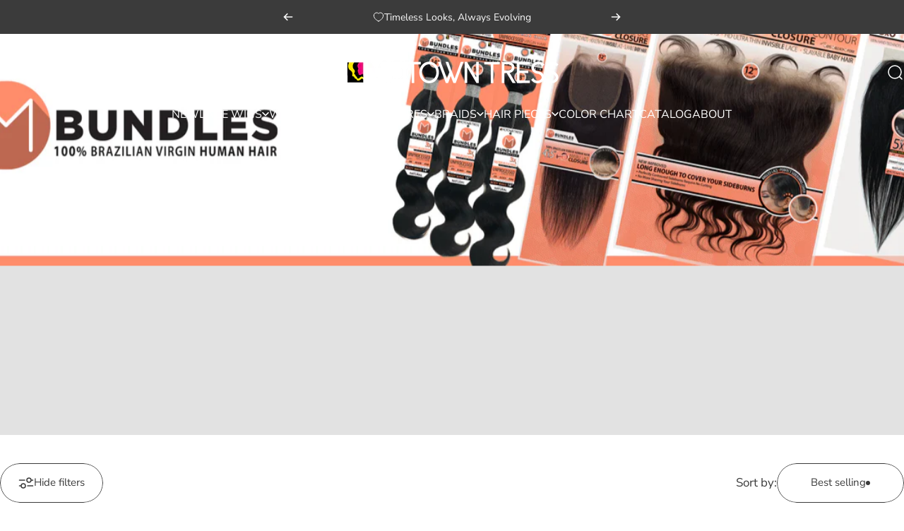

--- FILE ---
content_type: text/html; charset=utf-8
request_url: https://www.motowntress.com/collections/m-bundle-neon
body_size: 24823
content:
<!doctype html>
<html class="no-js" lang="en" dir="ltr">
<head>
  <meta charset="utf-8">
  <meta http-equiv="X-UA-Compatible" content="IE=edge,chrome=1">
  <meta name="viewport" content="width=device-width,initial-scale=1">
  <meta name="theme-color" content="#3b3b3b">
  <link rel="canonical" href="https://www.motowntress.com/collections/m-bundle-neon">
  <link rel="preconnect" href="https://cdn.shopify.com" crossorigin>
  <link rel="preconnect" href="https://fonts.shopifycdn.com" crossorigin>
  
  <link rel="dns-prefetch" href="https://ajax.googleapis.com">
  <link rel="dns-prefetch" href="https://maps.googleapis.com">
  <link rel="dns-prefetch" href="https://maps.gstatic.com">
  
<link rel="shortcut icon" href="//www.motowntress.com/cdn/shop/files/fav-01.png?crop=center&height=32&v=1743538232&width=32" type="image/png" /><title>M BUNDLE NEON &ndash; MOTOWN TRESS</title><meta property="og:site_name" content="MOTOWN TRESS">
<meta property="og:url" content="https://www.motowntress.com/collections/m-bundle-neon">
<meta property="og:title" content="M BUNDLE NEON">
<meta property="og:type" content="website">
<meta property="og:description" content="MOTOWN TRESS"><meta name="twitter:site" content="@">
<meta name="twitter:card" content="summary_large_image">
<meta name="twitter:title" content="M BUNDLE NEON">
<meta name="twitter:description" content="MOTOWN TRESS">
<style>@font-face {
  font-family: "Nunito Sans";
  font-weight: 400;
  font-style: normal;
  font-display: swap;
  src: url("//www.motowntress.com/cdn/fonts/nunito_sans/nunitosans_n4.0276fe080df0ca4e6a22d9cb55aed3ed5ba6b1da.woff2") format("woff2"),
       url("//www.motowntress.com/cdn/fonts/nunito_sans/nunitosans_n4.b4964bee2f5e7fd9c3826447e73afe2baad607b7.woff") format("woff");
}
@font-face {
  font-family: "Nunito Sans";
  font-weight: 500;
  font-style: normal;
  font-display: swap;
  src: url("//www.motowntress.com/cdn/fonts/nunito_sans/nunitosans_n5.6fc0ed1feb3fc393c40619f180fc49c4d0aae0db.woff2") format("woff2"),
       url("//www.motowntress.com/cdn/fonts/nunito_sans/nunitosans_n5.2c84830b46099cbcc1095f30e0957b88b914e50a.woff") format("woff");
}
@font-face {
  font-family: "Nunito Sans";
  font-weight: 700;
  font-style: normal;
  font-display: swap;
  src: url("//www.motowntress.com/cdn/fonts/nunito_sans/nunitosans_n7.25d963ed46da26098ebeab731e90d8802d989fa5.woff2") format("woff2"),
       url("//www.motowntress.com/cdn/fonts/nunito_sans/nunitosans_n7.d32e3219b3d2ec82285d3027bd673efc61a996c8.woff") format("woff");
}
@font-face {
  font-family: "Nunito Sans";
  font-weight: 400;
  font-style: italic;
  font-display: swap;
  src: url("//www.motowntress.com/cdn/fonts/nunito_sans/nunitosans_i4.6e408730afac1484cf297c30b0e67c86d17fc586.woff2") format("woff2"),
       url("//www.motowntress.com/cdn/fonts/nunito_sans/nunitosans_i4.c9b6dcbfa43622b39a5990002775a8381942ae38.woff") format("woff");
}
@font-face {
  font-family: "Nunito Sans";
  font-weight: 700;
  font-style: italic;
  font-display: swap;
  src: url("//www.motowntress.com/cdn/fonts/nunito_sans/nunitosans_i7.8c1124729eec046a321e2424b2acf328c2c12139.woff2") format("woff2"),
       url("//www.motowntress.com/cdn/fonts/nunito_sans/nunitosans_i7.af4cda04357273e0996d21184432bcb14651a64d.woff") format("woff");
}
:root {
    /*! General */
    --color-base-text: 59 59 59;
    --color-base-highlight: 237 6 119;
    --color-base-background: 255 255 255;
    --color-base-button: 59 59 59;
    --color-base-button-gradient: #3b3b3b;
    --color-base-button-text: 255 255 255;
    --color-keyboard-focus: 11 97 205;
    --color-shadow: 168 232 226;
    --color-price: 59 59 59;
    --color-sale-price: 237 6 119;
    --color-sale-tag: 237 6 119;
    --color-sale-tag-text: 255 255 255;
    --color-rating: 245 158 11;
    --color-placeholder: 226 226 226;
    --color-success-text: 77 124 15;
    --color-success-background: 247 254 231;
    --color-error-text: 237 6 119;
    --color-error-background: 255 241 242;
    --color-info-text: 180 83 9;
    --color-info-background: 255 251 235;
    
    /*! Menu and drawers */
    --color-drawer-text: 59 59 59;
    --color-drawer-background: 255 255 255;
    --color-drawer-button-background: 59 59 59;
    --color-drawer-button-gradient: #3b3b3b;
    --color-drawer-button-text: 255 255 255;
    --color-drawer-overlay: 70 47 47;

    /*! Product card */
    --card-radius: var(--rounded-card);
    --card-border-width: 0.1rem;
    --card-border-opacity: 0.1;
    --card-shadow-opacity: 0.3;
    --card-shadow-horizontal-offset: 0.0rem;
    --card-shadow-vertical-offset: 0.0rem;

    /*! Buttons */
    --buttons-radius: var(--rounded-button);
    --buttons-border-width: 1px;
    --buttons-border-opacity: 1.0;
    --buttons-shadow-opacity: 0.0;
    --buttons-shadow-horizontal-offset: 0px;
    --buttons-shadow-vertical-offset: 0px;

    /*! Inputs */
    --inputs-radius: var(--rounded-input);
    --inputs-border-width: 0px;
    --inputs-border-opacity: 0.65;

    /*! Spacing */
    --sp-0d5: 0.125rem;
    --sp-1: 0.25rem;
    --sp-1d5: 0.375rem;
    --sp-2: 0.5rem;
    --sp-2d5: 0.625rem;
    --sp-3: 0.75rem;
    --sp-3d5: 0.875rem;
    --sp-4: 1rem;
    --sp-4d5: 1.125rem;
    --sp-5: 1.25rem;
    --sp-5d5: 1.375rem;
    --sp-6: 1.5rem;
    --sp-6d5: 1.625rem;
    --sp-7: 1.75rem;
    --sp-7d5: 1.875rem;
    --sp-8: 2rem;
    --sp-8d5: 2.125rem;
    --sp-9: 2.25rem;
    --sp-9d5: 2.375rem;
    --sp-10: 2.5rem;
    --sp-10d5: 2.625rem;
    --sp-11: 2.75rem;
    --sp-12: 3rem;
    --sp-13: 3.25rem;
    --sp-14: 3.5rem;
    --sp-15: 3.875rem;
    --sp-16: 4rem;
    --sp-18: 4.5rem;
    --sp-20: 5rem;
    --sp-23: 5.625rem;
    --sp-24: 6rem;
    --sp-28: 7rem;
    --sp-32: 8rem;
    --sp-36: 9rem;
    --sp-40: 10rem;
    --sp-44: 11rem;
    --sp-48: 12rem;
    --sp-52: 13rem;
    --sp-56: 14rem;
    --sp-60: 15rem;
    --sp-64: 16rem;
    --sp-68: 17rem;
    --sp-72: 18rem;
    --sp-80: 20rem;
    --sp-96: 24rem;
    --sp-100: 32rem;

    /*! Font family */
    --font-heading-family: "Nunito Sans", sans-serif;
    --font-heading-style: normal;
    --font-heading-weight: 400;
    --font-heading-line-height: 1;
    --font-heading-letter-spacing: -0.03em;
    
      --font-heading-text-transform: uppercase;
    

    --font-body-family: "Nunito Sans", sans-serif;
    --font-body-style: normal;
    --font-body-weight: 400;
    --font-body-line-height: 1.2;
    --font-body-letter-spacing: 0.0em;

    --font-navigation-family: var(--font-body-family);
    --font-navigation-size: clamp(0.875rem, 0.748rem + 0.3174vw, 1.125rem);
    --font-navigation-weight: 400;
    
      --font-navigation-text-transform: uppercase;
    

    --font-button-family: var(--font-body-family);
    --font-button-size: clamp(0.875rem, 0.8115rem + 0.1587vw, 1.0rem);
    --font-button-weight: 400;
    
      --font-button-text-transform: uppercase;
    

    --font-product-family: var(--font-body-family);
    --font-product-size: clamp(1.0rem, 0.873rem + 0.3175vw, 1.25rem);
    --font-product-weight: 400;
    
      --font-product-text-transform: uppercase;
    

    /*! Font size */
    --text-3xs: 0.6875rem;
    --text-2xs: 0.75rem;
    --text-xs: 0.8125rem;
    --text-2sm: 0.875rem;
    --text-sm: 0.9375rem;
    --text-base: 1.0625rem;
    --text-lg: 1.1875rem;
    --text-xl: 1.3125rem;
    --text-2xl: 1.5625rem;
    --text-3xl: 1.9375rem;
    --text-4xl: 2.3125rem;
    --text-5xl: 3.0625rem;
    --text-6xl: 3.8125rem;
    --text-7xl: 4.5625rem;
    --text-8xl: 6.0625rem;

    /*! Layout */
    --page-width: 1900px;
    --gap-padding: clamp(var(--sp-5), 2.526vw, var(--sp-12));
    --grid-gap: clamp(40px, 20vw, 60px);
    --page-padding: var(--sp-5);
    --page-container: min(calc(100vw - var(--scrollbar-width, 0px) - var(--page-padding) * 2), var(--page-width));
    --rounded-button: 3.75rem;
    --rounded-input: 3.75rem;
    --rounded-card: clamp(var(--sp-2d5), 1.053vw, var(--sp-5));
    --rounded-block: clamp(var(--sp-2d5), 1.053vw, var(--sp-5));

    /*! Other */
    --icon-weight: 1.5px;
  }

  @media screen and (min-width: 1024px) {
    :root {
      --page-padding: var(--sp-9);
    }
  }

  @media screen and (min-width: 1280px) {
    :root {
      --gap-padding: var(--sp-12);
      --page-padding: var(--sp-12);
      --page-container: min(calc(100vw - var(--scrollbar-width, 0px) - var(--page-padding) * 2), max(var(--page-width), 1280px));
    }
  }

  @media screen and (min-width: 1536px) {
    :root {
      --page-padding: max(var(--sp-12), 50vw - var(--scrollbar-width, 0px)/2 - var(--page-width)/2);
    }
  }
</style>
  <link rel="preload" as="font" href="//www.motowntress.com/cdn/fonts/nunito_sans/nunitosans_n4.0276fe080df0ca4e6a22d9cb55aed3ed5ba6b1da.woff2" type="font/woff2" crossorigin>
  

  <link rel="preload" as="font" href="//www.motowntress.com/cdn/fonts/nunito_sans/nunitosans_n4.0276fe080df0ca4e6a22d9cb55aed3ed5ba6b1da.woff2" type="font/woff2" crossorigin>
  
<link href="//www.motowntress.com/cdn/shop/t/15/assets/theme.css?v=53919720252583621891746623266" rel="stylesheet" type="text/css" media="all" /><link rel="stylesheet" href="//www.motowntress.com/cdn/shop/t/15/assets/apps.css?v=181677850728302373271743456463" media="print" fetchpriority="low" onload="this.media='all'">

  <script>window.performance && window.performance.mark && window.performance.mark('shopify.content_for_header.start');</script><meta id="shopify-digital-wallet" name="shopify-digital-wallet" content="/23345299503/digital_wallets/dialog">
<meta name="shopify-checkout-api-token" content="16350240903757cc0c05b057d7112a65">
<meta id="in-context-paypal-metadata" data-shop-id="23345299503" data-venmo-supported="true" data-environment="production" data-locale="en_US" data-paypal-v4="true" data-currency="USD">
<link rel="alternate" type="application/atom+xml" title="Feed" href="/collections/m-bundle-neon.atom" />
<link rel="alternate" type="application/json+oembed" href="https://www.motowntress.com/collections/m-bundle-neon.oembed">
<script async="async" src="/checkouts/internal/preloads.js?locale=en-US"></script>
<script id="shopify-features" type="application/json">{"accessToken":"16350240903757cc0c05b057d7112a65","betas":["rich-media-storefront-analytics"],"domain":"www.motowntress.com","predictiveSearch":true,"shopId":23345299503,"locale":"en"}</script>
<script>var Shopify = Shopify || {};
Shopify.shop = "motown-tress.myshopify.com";
Shopify.locale = "en";
Shopify.currency = {"active":"USD","rate":"1.0"};
Shopify.country = "US";
Shopify.theme = {"name":"Concept","id":143432974383,"schema_name":"Concept","schema_version":"4.0.0","theme_store_id":2412,"role":"main"};
Shopify.theme.handle = "null";
Shopify.theme.style = {"id":null,"handle":null};
Shopify.cdnHost = "www.motowntress.com/cdn";
Shopify.routes = Shopify.routes || {};
Shopify.routes.root = "/";</script>
<script type="module">!function(o){(o.Shopify=o.Shopify||{}).modules=!0}(window);</script>
<script>!function(o){function n(){var o=[];function n(){o.push(Array.prototype.slice.apply(arguments))}return n.q=o,n}var t=o.Shopify=o.Shopify||{};t.loadFeatures=n(),t.autoloadFeatures=n()}(window);</script>
<script id="shop-js-analytics" type="application/json">{"pageType":"collection"}</script>
<script defer="defer" async type="module" src="//www.motowntress.com/cdn/shopifycloud/shop-js/modules/v2/client.init-shop-cart-sync_BT-GjEfc.en.esm.js"></script>
<script defer="defer" async type="module" src="//www.motowntress.com/cdn/shopifycloud/shop-js/modules/v2/chunk.common_D58fp_Oc.esm.js"></script>
<script defer="defer" async type="module" src="//www.motowntress.com/cdn/shopifycloud/shop-js/modules/v2/chunk.modal_xMitdFEc.esm.js"></script>
<script type="module">
  await import("//www.motowntress.com/cdn/shopifycloud/shop-js/modules/v2/client.init-shop-cart-sync_BT-GjEfc.en.esm.js");
await import("//www.motowntress.com/cdn/shopifycloud/shop-js/modules/v2/chunk.common_D58fp_Oc.esm.js");
await import("//www.motowntress.com/cdn/shopifycloud/shop-js/modules/v2/chunk.modal_xMitdFEc.esm.js");

  window.Shopify.SignInWithShop?.initShopCartSync?.({"fedCMEnabled":true,"windoidEnabled":true});

</script>
<script>(function() {
  var isLoaded = false;
  function asyncLoad() {
    if (isLoaded) return;
    isLoaded = true;
    var urls = ["https:\/\/shopify.covet.pics\/covet-pics-widget-inject.js?shop=motown-tress.myshopify.com","https:\/\/instafeed.nfcube.com\/cdn\/e2e3ca75a946260ffc5e494c3cdc58ed.js?shop=motown-tress.myshopify.com"];
    for (var i = 0; i < urls.length; i++) {
      var s = document.createElement('script');
      s.type = 'text/javascript';
      s.async = true;
      s.src = urls[i];
      var x = document.getElementsByTagName('script')[0];
      x.parentNode.insertBefore(s, x);
    }
  };
  if(window.attachEvent) {
    window.attachEvent('onload', asyncLoad);
  } else {
    window.addEventListener('load', asyncLoad, false);
  }
})();</script>
<script id="__st">var __st={"a":23345299503,"offset":-18000,"reqid":"09b84b0d-22a2-41ce-81f9-9ef9f4f41f94-1769032687","pageurl":"www.motowntress.com\/collections\/m-bundle-neon","u":"d8e2f63b9325","p":"collection","rtyp":"collection","rid":278800269359};</script>
<script>window.ShopifyPaypalV4VisibilityTracking = true;</script>
<script id="captcha-bootstrap">!function(){'use strict';const t='contact',e='account',n='new_comment',o=[[t,t],['blogs',n],['comments',n],[t,'customer']],c=[[e,'customer_login'],[e,'guest_login'],[e,'recover_customer_password'],[e,'create_customer']],r=t=>t.map((([t,e])=>`form[action*='/${t}']:not([data-nocaptcha='true']) input[name='form_type'][value='${e}']`)).join(','),a=t=>()=>t?[...document.querySelectorAll(t)].map((t=>t.form)):[];function s(){const t=[...o],e=r(t);return a(e)}const i='password',u='form_key',d=['recaptcha-v3-token','g-recaptcha-response','h-captcha-response',i],f=()=>{try{return window.sessionStorage}catch{return}},m='__shopify_v',_=t=>t.elements[u];function p(t,e,n=!1){try{const o=window.sessionStorage,c=JSON.parse(o.getItem(e)),{data:r}=function(t){const{data:e,action:n}=t;return t[m]||n?{data:e,action:n}:{data:t,action:n}}(c);for(const[e,n]of Object.entries(r))t.elements[e]&&(t.elements[e].value=n);n&&o.removeItem(e)}catch(o){console.error('form repopulation failed',{error:o})}}const l='form_type',E='cptcha';function T(t){t.dataset[E]=!0}const w=window,h=w.document,L='Shopify',v='ce_forms',y='captcha';let A=!1;((t,e)=>{const n=(g='f06e6c50-85a8-45c8-87d0-21a2b65856fe',I='https://cdn.shopify.com/shopifycloud/storefront-forms-hcaptcha/ce_storefront_forms_captcha_hcaptcha.v1.5.2.iife.js',D={infoText:'Protected by hCaptcha',privacyText:'Privacy',termsText:'Terms'},(t,e,n)=>{const o=w[L][v],c=o.bindForm;if(c)return c(t,g,e,D).then(n);var r;o.q.push([[t,g,e,D],n]),r=I,A||(h.body.append(Object.assign(h.createElement('script'),{id:'captcha-provider',async:!0,src:r})),A=!0)});var g,I,D;w[L]=w[L]||{},w[L][v]=w[L][v]||{},w[L][v].q=[],w[L][y]=w[L][y]||{},w[L][y].protect=function(t,e){n(t,void 0,e),T(t)},Object.freeze(w[L][y]),function(t,e,n,w,h,L){const[v,y,A,g]=function(t,e,n){const i=e?o:[],u=t?c:[],d=[...i,...u],f=r(d),m=r(i),_=r(d.filter((([t,e])=>n.includes(e))));return[a(f),a(m),a(_),s()]}(w,h,L),I=t=>{const e=t.target;return e instanceof HTMLFormElement?e:e&&e.form},D=t=>v().includes(t);t.addEventListener('submit',(t=>{const e=I(t);if(!e)return;const n=D(e)&&!e.dataset.hcaptchaBound&&!e.dataset.recaptchaBound,o=_(e),c=g().includes(e)&&(!o||!o.value);(n||c)&&t.preventDefault(),c&&!n&&(function(t){try{if(!f())return;!function(t){const e=f();if(!e)return;const n=_(t);if(!n)return;const o=n.value;o&&e.removeItem(o)}(t);const e=Array.from(Array(32),(()=>Math.random().toString(36)[2])).join('');!function(t,e){_(t)||t.append(Object.assign(document.createElement('input'),{type:'hidden',name:u})),t.elements[u].value=e}(t,e),function(t,e){const n=f();if(!n)return;const o=[...t.querySelectorAll(`input[type='${i}']`)].map((({name:t})=>t)),c=[...d,...o],r={};for(const[a,s]of new FormData(t).entries())c.includes(a)||(r[a]=s);n.setItem(e,JSON.stringify({[m]:1,action:t.action,data:r}))}(t,e)}catch(e){console.error('failed to persist form',e)}}(e),e.submit())}));const S=(t,e)=>{t&&!t.dataset[E]&&(n(t,e.some((e=>e===t))),T(t))};for(const o of['focusin','change'])t.addEventListener(o,(t=>{const e=I(t);D(e)&&S(e,y())}));const B=e.get('form_key'),M=e.get(l),P=B&&M;t.addEventListener('DOMContentLoaded',(()=>{const t=y();if(P)for(const e of t)e.elements[l].value===M&&p(e,B);[...new Set([...A(),...v().filter((t=>'true'===t.dataset.shopifyCaptcha))])].forEach((e=>S(e,t)))}))}(h,new URLSearchParams(w.location.search),n,t,e,['guest_login'])})(!0,!0)}();</script>
<script integrity="sha256-4kQ18oKyAcykRKYeNunJcIwy7WH5gtpwJnB7kiuLZ1E=" data-source-attribution="shopify.loadfeatures" defer="defer" src="//www.motowntress.com/cdn/shopifycloud/storefront/assets/storefront/load_feature-a0a9edcb.js" crossorigin="anonymous"></script>
<script data-source-attribution="shopify.dynamic_checkout.dynamic.init">var Shopify=Shopify||{};Shopify.PaymentButton=Shopify.PaymentButton||{isStorefrontPortableWallets:!0,init:function(){window.Shopify.PaymentButton.init=function(){};var t=document.createElement("script");t.src="https://www.motowntress.com/cdn/shopifycloud/portable-wallets/latest/portable-wallets.en.js",t.type="module",document.head.appendChild(t)}};
</script>
<script data-source-attribution="shopify.dynamic_checkout.buyer_consent">
  function portableWalletsHideBuyerConsent(e){var t=document.getElementById("shopify-buyer-consent"),n=document.getElementById("shopify-subscription-policy-button");t&&n&&(t.classList.add("hidden"),t.setAttribute("aria-hidden","true"),n.removeEventListener("click",e))}function portableWalletsShowBuyerConsent(e){var t=document.getElementById("shopify-buyer-consent"),n=document.getElementById("shopify-subscription-policy-button");t&&n&&(t.classList.remove("hidden"),t.removeAttribute("aria-hidden"),n.addEventListener("click",e))}window.Shopify?.PaymentButton&&(window.Shopify.PaymentButton.hideBuyerConsent=portableWalletsHideBuyerConsent,window.Shopify.PaymentButton.showBuyerConsent=portableWalletsShowBuyerConsent);
</script>
<script data-source-attribution="shopify.dynamic_checkout.cart.bootstrap">document.addEventListener("DOMContentLoaded",(function(){function t(){return document.querySelector("shopify-accelerated-checkout-cart, shopify-accelerated-checkout")}if(t())Shopify.PaymentButton.init();else{new MutationObserver((function(e,n){t()&&(Shopify.PaymentButton.init(),n.disconnect())})).observe(document.body,{childList:!0,subtree:!0})}}));
</script>
<link id="shopify-accelerated-checkout-styles" rel="stylesheet" media="screen" href="https://www.motowntress.com/cdn/shopifycloud/portable-wallets/latest/accelerated-checkout-backwards-compat.css" crossorigin="anonymous">
<style id="shopify-accelerated-checkout-cart">
        #shopify-buyer-consent {
  margin-top: 1em;
  display: inline-block;
  width: 100%;
}

#shopify-buyer-consent.hidden {
  display: none;
}

#shopify-subscription-policy-button {
  background: none;
  border: none;
  padding: 0;
  text-decoration: underline;
  font-size: inherit;
  cursor: pointer;
}

#shopify-subscription-policy-button::before {
  box-shadow: none;
}

      </style>

<script>window.performance && window.performance.mark && window.performance.mark('shopify.content_for_header.end');</script>

  <script src="//www.motowntress.com/cdn/shop/t/15/assets/vendor.js?v=83836565987576270061743456463" defer="defer"></script>
  <script src="//www.motowntress.com/cdn/shop/t/15/assets/theme.js?v=146852236766391807141743456463" defer="defer"></script><script src="//www.motowntress.com/cdn/shop/t/15/assets/tab-attention.js?v=58488989213052157861743456463" defer="defer"></script><script>
  document.documentElement.classList.replace('no-js', 'js');

  window.theme = window.theme || {};
  theme.routes = {
    shop_url: 'https://www.motowntress.com',
    root_url: '/',
    cart_url: '/cart',
    cart_add_url: '/cart/add',
    cart_change_url: '/cart/change',
    cart_update_url: '/cart/update',
    search_url: '/search',
    predictive_search_url: '/search/suggest'
  };

  theme.variantStrings = {
    preOrder: "Pre-order",
    addToCart: "Add to cart",
    soldOut: "Sold Out",
    unavailable: "Unavailable",
    addToBundle: "Add to bundle",
    backInStock: "Notify me when it’s available"
  };

  theme.shippingCalculatorStrings = {
    error: "One or more errors occurred while retrieving the shipping rates:",
    notFound: "Sorry, we do not ship to your address.",
    oneResult: "There is one shipping rate for your address:",
    multipleResults: "There are multiple shipping rates for your address:"
  };

  theme.recipientFormStrings = {
    expanded: "Gift card recipient form expanded",
    collapsed: "Gift card recipient form collapsed"
  };

  theme.quickOrderListStrings = {
    itemsAdded: "[quantity] items added",
    itemAdded: "[quantity] item added",
    itemsRemoved: "[quantity] items removed",
    itemRemoved: "[quantity] item removed",
    viewCart: "View cart",
    each: "[money]\/ea",
    minError: "This item has a minimum of [min]",
    maxError: "This item has a maximum of [max]",
    stepError: "You can only add this item in increments of [step]"
  };

  theme.cartStrings = {
    error: `There was an error while updating your cart. Please try again.`,
    quantityError: `You can only add [quantity] of this item to your cart.`,
  };

  theme.dateStrings = {
    d: "d",
    day: "Day",
    days: "Days",
    h: "h",
    hour: "Hour",
    hours: "Hours",
    m: "m",
    minute: "Min",
    minutes: "Mins",
    s: "s",
    second: "Sec",
    seconds: "Secs"
  };theme.tabAttentionStrings = {
      firstMessage: "We're still here!",
      nextMessage: "",
      messageDelay: 3
    };theme.strings = {
    recentlyViewedEmpty: "Your recently viewed is empty.",
    close: "Close",
    next: "Next",
    previous: "Previous",
    qrImageAlt: "QR code — scan to redeem gift card"
  };

  theme.settings = {
    moneyFormat: "\u003cspan class=hidden\u003e${{amount}}\u003c\/span\u003e",
    moneyWithCurrencyFormat: "\u003cspan class=hidden\u003e${{amount}} USD\u003c\/span\u003e",
    currencyCodeEnabled: false,
    externalLinksNewTab: false,
    cartType: "drawer",
    isCartTemplate: false,
    pswpModule: "\/\/www.motowntress.com\/cdn\/shop\/t\/15\/assets\/photoswipe.min.js?v=41760041872977459911743456463",
    themeName: 'Concept',
    themeVersion: '4.0.0',
    agencyId: ''
  };</script>
<link href="https://monorail-edge.shopifysvc.com" rel="dns-prefetch">
<script>(function(){if ("sendBeacon" in navigator && "performance" in window) {try {var session_token_from_headers = performance.getEntriesByType('navigation')[0].serverTiming.find(x => x.name == '_s').description;} catch {var session_token_from_headers = undefined;}var session_cookie_matches = document.cookie.match(/_shopify_s=([^;]*)/);var session_token_from_cookie = session_cookie_matches && session_cookie_matches.length === 2 ? session_cookie_matches[1] : "";var session_token = session_token_from_headers || session_token_from_cookie || "";function handle_abandonment_event(e) {var entries = performance.getEntries().filter(function(entry) {return /monorail-edge.shopifysvc.com/.test(entry.name);});if (!window.abandonment_tracked && entries.length === 0) {window.abandonment_tracked = true;var currentMs = Date.now();var navigation_start = performance.timing.navigationStart;var payload = {shop_id: 23345299503,url: window.location.href,navigation_start,duration: currentMs - navigation_start,session_token,page_type: "collection"};window.navigator.sendBeacon("https://monorail-edge.shopifysvc.com/v1/produce", JSON.stringify({schema_id: "online_store_buyer_site_abandonment/1.1",payload: payload,metadata: {event_created_at_ms: currentMs,event_sent_at_ms: currentMs}}));}}window.addEventListener('pagehide', handle_abandonment_event);}}());</script>
<script id="web-pixels-manager-setup">(function e(e,d,r,n,o){if(void 0===o&&(o={}),!Boolean(null===(a=null===(i=window.Shopify)||void 0===i?void 0:i.analytics)||void 0===a?void 0:a.replayQueue)){var i,a;window.Shopify=window.Shopify||{};var t=window.Shopify;t.analytics=t.analytics||{};var s=t.analytics;s.replayQueue=[],s.publish=function(e,d,r){return s.replayQueue.push([e,d,r]),!0};try{self.performance.mark("wpm:start")}catch(e){}var l=function(){var e={modern:/Edge?\/(1{2}[4-9]|1[2-9]\d|[2-9]\d{2}|\d{4,})\.\d+(\.\d+|)|Firefox\/(1{2}[4-9]|1[2-9]\d|[2-9]\d{2}|\d{4,})\.\d+(\.\d+|)|Chrom(ium|e)\/(9{2}|\d{3,})\.\d+(\.\d+|)|(Maci|X1{2}).+ Version\/(15\.\d+|(1[6-9]|[2-9]\d|\d{3,})\.\d+)([,.]\d+|)( \(\w+\)|)( Mobile\/\w+|) Safari\/|Chrome.+OPR\/(9{2}|\d{3,})\.\d+\.\d+|(CPU[ +]OS|iPhone[ +]OS|CPU[ +]iPhone|CPU IPhone OS|CPU iPad OS)[ +]+(15[._]\d+|(1[6-9]|[2-9]\d|\d{3,})[._]\d+)([._]\d+|)|Android:?[ /-](13[3-9]|1[4-9]\d|[2-9]\d{2}|\d{4,})(\.\d+|)(\.\d+|)|Android.+Firefox\/(13[5-9]|1[4-9]\d|[2-9]\d{2}|\d{4,})\.\d+(\.\d+|)|Android.+Chrom(ium|e)\/(13[3-9]|1[4-9]\d|[2-9]\d{2}|\d{4,})\.\d+(\.\d+|)|SamsungBrowser\/([2-9]\d|\d{3,})\.\d+/,legacy:/Edge?\/(1[6-9]|[2-9]\d|\d{3,})\.\d+(\.\d+|)|Firefox\/(5[4-9]|[6-9]\d|\d{3,})\.\d+(\.\d+|)|Chrom(ium|e)\/(5[1-9]|[6-9]\d|\d{3,})\.\d+(\.\d+|)([\d.]+$|.*Safari\/(?![\d.]+ Edge\/[\d.]+$))|(Maci|X1{2}).+ Version\/(10\.\d+|(1[1-9]|[2-9]\d|\d{3,})\.\d+)([,.]\d+|)( \(\w+\)|)( Mobile\/\w+|) Safari\/|Chrome.+OPR\/(3[89]|[4-9]\d|\d{3,})\.\d+\.\d+|(CPU[ +]OS|iPhone[ +]OS|CPU[ +]iPhone|CPU IPhone OS|CPU iPad OS)[ +]+(10[._]\d+|(1[1-9]|[2-9]\d|\d{3,})[._]\d+)([._]\d+|)|Android:?[ /-](13[3-9]|1[4-9]\d|[2-9]\d{2}|\d{4,})(\.\d+|)(\.\d+|)|Mobile Safari.+OPR\/([89]\d|\d{3,})\.\d+\.\d+|Android.+Firefox\/(13[5-9]|1[4-9]\d|[2-9]\d{2}|\d{4,})\.\d+(\.\d+|)|Android.+Chrom(ium|e)\/(13[3-9]|1[4-9]\d|[2-9]\d{2}|\d{4,})\.\d+(\.\d+|)|Android.+(UC? ?Browser|UCWEB|U3)[ /]?(15\.([5-9]|\d{2,})|(1[6-9]|[2-9]\d|\d{3,})\.\d+)\.\d+|SamsungBrowser\/(5\.\d+|([6-9]|\d{2,})\.\d+)|Android.+MQ{2}Browser\/(14(\.(9|\d{2,})|)|(1[5-9]|[2-9]\d|\d{3,})(\.\d+|))(\.\d+|)|K[Aa][Ii]OS\/(3\.\d+|([4-9]|\d{2,})\.\d+)(\.\d+|)/},d=e.modern,r=e.legacy,n=navigator.userAgent;return n.match(d)?"modern":n.match(r)?"legacy":"unknown"}(),u="modern"===l?"modern":"legacy",c=(null!=n?n:{modern:"",legacy:""})[u],f=function(e){return[e.baseUrl,"/wpm","/b",e.hashVersion,"modern"===e.buildTarget?"m":"l",".js"].join("")}({baseUrl:d,hashVersion:r,buildTarget:u}),m=function(e){var d=e.version,r=e.bundleTarget,n=e.surface,o=e.pageUrl,i=e.monorailEndpoint;return{emit:function(e){var a=e.status,t=e.errorMsg,s=(new Date).getTime(),l=JSON.stringify({metadata:{event_sent_at_ms:s},events:[{schema_id:"web_pixels_manager_load/3.1",payload:{version:d,bundle_target:r,page_url:o,status:a,surface:n,error_msg:t},metadata:{event_created_at_ms:s}}]});if(!i)return console&&console.warn&&console.warn("[Web Pixels Manager] No Monorail endpoint provided, skipping logging."),!1;try{return self.navigator.sendBeacon.bind(self.navigator)(i,l)}catch(e){}var u=new XMLHttpRequest;try{return u.open("POST",i,!0),u.setRequestHeader("Content-Type","text/plain"),u.send(l),!0}catch(e){return console&&console.warn&&console.warn("[Web Pixels Manager] Got an unhandled error while logging to Monorail."),!1}}}}({version:r,bundleTarget:l,surface:e.surface,pageUrl:self.location.href,monorailEndpoint:e.monorailEndpoint});try{o.browserTarget=l,function(e){var d=e.src,r=e.async,n=void 0===r||r,o=e.onload,i=e.onerror,a=e.sri,t=e.scriptDataAttributes,s=void 0===t?{}:t,l=document.createElement("script"),u=document.querySelector("head"),c=document.querySelector("body");if(l.async=n,l.src=d,a&&(l.integrity=a,l.crossOrigin="anonymous"),s)for(var f in s)if(Object.prototype.hasOwnProperty.call(s,f))try{l.dataset[f]=s[f]}catch(e){}if(o&&l.addEventListener("load",o),i&&l.addEventListener("error",i),u)u.appendChild(l);else{if(!c)throw new Error("Did not find a head or body element to append the script");c.appendChild(l)}}({src:f,async:!0,onload:function(){if(!function(){var e,d;return Boolean(null===(d=null===(e=window.Shopify)||void 0===e?void 0:e.analytics)||void 0===d?void 0:d.initialized)}()){var d=window.webPixelsManager.init(e)||void 0;if(d){var r=window.Shopify.analytics;r.replayQueue.forEach((function(e){var r=e[0],n=e[1],o=e[2];d.publishCustomEvent(r,n,o)})),r.replayQueue=[],r.publish=d.publishCustomEvent,r.visitor=d.visitor,r.initialized=!0}}},onerror:function(){return m.emit({status:"failed",errorMsg:"".concat(f," has failed to load")})},sri:function(e){var d=/^sha384-[A-Za-z0-9+/=]+$/;return"string"==typeof e&&d.test(e)}(c)?c:"",scriptDataAttributes:o}),m.emit({status:"loading"})}catch(e){m.emit({status:"failed",errorMsg:(null==e?void 0:e.message)||"Unknown error"})}}})({shopId: 23345299503,storefrontBaseUrl: "https://www.motowntress.com",extensionsBaseUrl: "https://extensions.shopifycdn.com/cdn/shopifycloud/web-pixels-manager",monorailEndpoint: "https://monorail-edge.shopifysvc.com/unstable/produce_batch",surface: "storefront-renderer",enabledBetaFlags: ["2dca8a86"],webPixelsConfigList: [{"id":"341278767","configuration":"{\"pixelCode\":\"CO672IJC77U08ROSH1Q0\"}","eventPayloadVersion":"v1","runtimeContext":"STRICT","scriptVersion":"22e92c2ad45662f435e4801458fb78cc","type":"APP","apiClientId":4383523,"privacyPurposes":["ANALYTICS","MARKETING","SALE_OF_DATA"],"dataSharingAdjustments":{"protectedCustomerApprovalScopes":["read_customer_address","read_customer_email","read_customer_name","read_customer_personal_data","read_customer_phone"]}},{"id":"shopify-app-pixel","configuration":"{}","eventPayloadVersion":"v1","runtimeContext":"STRICT","scriptVersion":"0450","apiClientId":"shopify-pixel","type":"APP","privacyPurposes":["ANALYTICS","MARKETING"]},{"id":"shopify-custom-pixel","eventPayloadVersion":"v1","runtimeContext":"LAX","scriptVersion":"0450","apiClientId":"shopify-pixel","type":"CUSTOM","privacyPurposes":["ANALYTICS","MARKETING"]}],isMerchantRequest: false,initData: {"shop":{"name":"MOTOWN TRESS","paymentSettings":{"currencyCode":"USD"},"myshopifyDomain":"motown-tress.myshopify.com","countryCode":"US","storefrontUrl":"https:\/\/www.motowntress.com"},"customer":null,"cart":null,"checkout":null,"productVariants":[],"purchasingCompany":null},},"https://www.motowntress.com/cdn","fcfee988w5aeb613cpc8e4bc33m6693e112",{"modern":"","legacy":""},{"shopId":"23345299503","storefrontBaseUrl":"https:\/\/www.motowntress.com","extensionBaseUrl":"https:\/\/extensions.shopifycdn.com\/cdn\/shopifycloud\/web-pixels-manager","surface":"storefront-renderer","enabledBetaFlags":"[\"2dca8a86\"]","isMerchantRequest":"false","hashVersion":"fcfee988w5aeb613cpc8e4bc33m6693e112","publish":"custom","events":"[[\"page_viewed\",{}],[\"collection_viewed\",{\"collection\":{\"id\":\"278800269359\",\"title\":\"M BUNDLE NEON\",\"productVariants\":[{\"price\":{\"amount\":0.0,\"currencyCode\":\"USD\"},\"product\":{\"title\":\"NEON_5\\\"x6\\\" HD T PART CLOSURE STRAIGHT\",\"vendor\":\"Weave | Human Hair | Neon\",\"id\":\"7260184444975\",\"untranslatedTitle\":\"NEON_5\\\"x6\\\" HD T PART CLOSURE STRAIGHT\",\"url\":\"\/products\/neon_5x6-hd-t-part-closure-straight\",\"type\":\"\"},\"id\":\"41613106282543\",\"image\":{\"src\":\"\/\/www.motowntress.com\/cdn\/shop\/products\/neon_MBUNDLE_5X6HDINVISIBLELACE_TPART_Closure_straight.png?v=1680615418\"},\"sku\":\"\",\"title\":\"Default Title\",\"untranslatedTitle\":\"Default Title\"},{\"price\":{\"amount\":0.0,\"currencyCode\":\"USD\"},\"product\":{\"title\":\"NEON_4\\\"x5\\\" HD INVISIBLE LACE CLOSURE BODYWAVE\",\"vendor\":\"Weave | Human Hair | Neon\",\"id\":\"7260183560239\",\"untranslatedTitle\":\"NEON_4\\\"x5\\\" HD INVISIBLE LACE CLOSURE BODYWAVE\",\"url\":\"\/products\/neon_4x5-hd-invisible-lace-closure-bodywave-1\",\"type\":\"\"},\"id\":\"41613104906287\",\"image\":{\"src\":\"\/\/www.motowntress.com\/cdn\/shop\/products\/neon_MBUNDLE_4X5HDINVISIBLE_LaceClosure_bodywave.png?v=1680615199\"},\"sku\":\"\",\"title\":\"Default Title\",\"untranslatedTitle\":\"Default Title\"},{\"price\":{\"amount\":0.0,\"currencyCode\":\"USD\"},\"product\":{\"title\":\"NEON_4\\\"x5\\\" HD INVISIBLE LACE CLOSURE STRAIGHT\",\"vendor\":\"Weave | Human Hair | Neon\",\"id\":\"7260181332015\",\"untranslatedTitle\":\"NEON_4\\\"x5\\\" HD INVISIBLE LACE CLOSURE STRAIGHT\",\"url\":\"\/products\/neon_4x5-hd-invisible-lace-closure-straight\",\"type\":\"\"},\"id\":\"41613099139119\",\"image\":{\"src\":\"\/\/www.motowntress.com\/cdn\/shop\/products\/neon_MBUNDLE_4X5HDINVISIBLE_LaceClosure_straight.png?v=1680614611\"},\"sku\":\"\",\"title\":\"Default Title\",\"untranslatedTitle\":\"Default Title\"},{\"price\":{\"amount\":0.0,\"currencyCode\":\"USD\"},\"product\":{\"title\":\"NEON_3PACK BUNDLES BODYWAVE\",\"vendor\":\"Weave | Human Hair | Neon\",\"id\":\"7260113436719\",\"untranslatedTitle\":\"NEON_3PACK BUNDLES BODYWAVE\",\"url\":\"\/products\/neon_3pack-bundles-bodywave-1\",\"type\":\"\"},\"id\":\"41612915114031\",\"image\":{\"src\":\"\/\/www.motowntress.com\/cdn\/shop\/products\/neon_MBUNDLE_3PACKBUNDELS_bodywave.png?v=1680559279\"},\"sku\":\"\",\"title\":\"Default Title\",\"untranslatedTitle\":\"Default Title\"},{\"price\":{\"amount\":0.0,\"currencyCode\":\"USD\"},\"product\":{\"title\":\"NEON_3PACK BUNDLES STRAIGHT\",\"vendor\":\"Weave | Human Hair | Neon\",\"id\":\"7260109340719\",\"untranslatedTitle\":\"NEON_3PACK BUNDLES STRAIGHT\",\"url\":\"\/products\/neon_3pack-bundles-straight\",\"type\":\"\"},\"id\":\"41612896436271\",\"image\":{\"src\":\"\/\/www.motowntress.com\/cdn\/shop\/products\/neon_MBUNDLE_3PACKBUNDELS_straight.png?v=1680556339\"},\"sku\":\"\",\"title\":\"Default Title\",\"untranslatedTitle\":\"Default Title\"},{\"price\":{\"amount\":0.0,\"currencyCode\":\"USD\"},\"product\":{\"title\":\"NEON_5\\\"x6\\\" HD T PART CLOSURE BODYWAVE\",\"vendor\":\"Weave | Human Hair | Neon\",\"id\":\"7260190277679\",\"untranslatedTitle\":\"NEON_5\\\"x6\\\" HD T PART CLOSURE BODYWAVE\",\"url\":\"\/products\/neon_5x6-hd-t-part-closure-bodywave-1\",\"type\":\"\"},\"id\":\"41613115457583\",\"image\":{\"src\":\"\/\/www.motowntress.com\/cdn\/shop\/products\/neon_MBUNDLE_5X6HDINVISIBLELACE_TPART_Closure_bodywave.png?v=1680616835\"},\"sku\":\"\",\"title\":\"Default Title\",\"untranslatedTitle\":\"Default Title\"}]}}]]"});</script><script>
  window.ShopifyAnalytics = window.ShopifyAnalytics || {};
  window.ShopifyAnalytics.meta = window.ShopifyAnalytics.meta || {};
  window.ShopifyAnalytics.meta.currency = 'USD';
  var meta = {"products":[{"id":7260184444975,"gid":"gid:\/\/shopify\/Product\/7260184444975","vendor":"Weave | Human Hair | Neon","type":"","handle":"neon_5x6-hd-t-part-closure-straight","variants":[{"id":41613106282543,"price":0,"name":"NEON_5\"x6\" HD T PART CLOSURE STRAIGHT","public_title":null,"sku":""}],"remote":false},{"id":7260183560239,"gid":"gid:\/\/shopify\/Product\/7260183560239","vendor":"Weave | Human Hair | Neon","type":"","handle":"neon_4x5-hd-invisible-lace-closure-bodywave-1","variants":[{"id":41613104906287,"price":0,"name":"NEON_4\"x5\" HD INVISIBLE LACE CLOSURE BODYWAVE","public_title":null,"sku":""}],"remote":false},{"id":7260181332015,"gid":"gid:\/\/shopify\/Product\/7260181332015","vendor":"Weave | Human Hair | Neon","type":"","handle":"neon_4x5-hd-invisible-lace-closure-straight","variants":[{"id":41613099139119,"price":0,"name":"NEON_4\"x5\" HD INVISIBLE LACE CLOSURE STRAIGHT","public_title":null,"sku":""}],"remote":false},{"id":7260113436719,"gid":"gid:\/\/shopify\/Product\/7260113436719","vendor":"Weave | Human Hair | Neon","type":"","handle":"neon_3pack-bundles-bodywave-1","variants":[{"id":41612915114031,"price":0,"name":"NEON_3PACK BUNDLES BODYWAVE","public_title":null,"sku":""}],"remote":false},{"id":7260109340719,"gid":"gid:\/\/shopify\/Product\/7260109340719","vendor":"Weave | Human Hair | Neon","type":"","handle":"neon_3pack-bundles-straight","variants":[{"id":41612896436271,"price":0,"name":"NEON_3PACK BUNDLES STRAIGHT","public_title":null,"sku":""}],"remote":false},{"id":7260190277679,"gid":"gid:\/\/shopify\/Product\/7260190277679","vendor":"Weave | Human Hair | Neon","type":"","handle":"neon_5x6-hd-t-part-closure-bodywave-1","variants":[{"id":41613115457583,"price":0,"name":"NEON_5\"x6\" HD T PART CLOSURE BODYWAVE","public_title":null,"sku":""}],"remote":false}],"page":{"pageType":"collection","resourceType":"collection","resourceId":278800269359,"requestId":"09b84b0d-22a2-41ce-81f9-9ef9f4f41f94-1769032687"}};
  for (var attr in meta) {
    window.ShopifyAnalytics.meta[attr] = meta[attr];
  }
</script>
<script class="analytics">
  (function () {
    var customDocumentWrite = function(content) {
      var jquery = null;

      if (window.jQuery) {
        jquery = window.jQuery;
      } else if (window.Checkout && window.Checkout.$) {
        jquery = window.Checkout.$;
      }

      if (jquery) {
        jquery('body').append(content);
      }
    };

    var hasLoggedConversion = function(token) {
      if (token) {
        return document.cookie.indexOf('loggedConversion=' + token) !== -1;
      }
      return false;
    }

    var setCookieIfConversion = function(token) {
      if (token) {
        var twoMonthsFromNow = new Date(Date.now());
        twoMonthsFromNow.setMonth(twoMonthsFromNow.getMonth() + 2);

        document.cookie = 'loggedConversion=' + token + '; expires=' + twoMonthsFromNow;
      }
    }

    var trekkie = window.ShopifyAnalytics.lib = window.trekkie = window.trekkie || [];
    if (trekkie.integrations) {
      return;
    }
    trekkie.methods = [
      'identify',
      'page',
      'ready',
      'track',
      'trackForm',
      'trackLink'
    ];
    trekkie.factory = function(method) {
      return function() {
        var args = Array.prototype.slice.call(arguments);
        args.unshift(method);
        trekkie.push(args);
        return trekkie;
      };
    };
    for (var i = 0; i < trekkie.methods.length; i++) {
      var key = trekkie.methods[i];
      trekkie[key] = trekkie.factory(key);
    }
    trekkie.load = function(config) {
      trekkie.config = config || {};
      trekkie.config.initialDocumentCookie = document.cookie;
      var first = document.getElementsByTagName('script')[0];
      var script = document.createElement('script');
      script.type = 'text/javascript';
      script.onerror = function(e) {
        var scriptFallback = document.createElement('script');
        scriptFallback.type = 'text/javascript';
        scriptFallback.onerror = function(error) {
                var Monorail = {
      produce: function produce(monorailDomain, schemaId, payload) {
        var currentMs = new Date().getTime();
        var event = {
          schema_id: schemaId,
          payload: payload,
          metadata: {
            event_created_at_ms: currentMs,
            event_sent_at_ms: currentMs
          }
        };
        return Monorail.sendRequest("https://" + monorailDomain + "/v1/produce", JSON.stringify(event));
      },
      sendRequest: function sendRequest(endpointUrl, payload) {
        // Try the sendBeacon API
        if (window && window.navigator && typeof window.navigator.sendBeacon === 'function' && typeof window.Blob === 'function' && !Monorail.isIos12()) {
          var blobData = new window.Blob([payload], {
            type: 'text/plain'
          });

          if (window.navigator.sendBeacon(endpointUrl, blobData)) {
            return true;
          } // sendBeacon was not successful

        } // XHR beacon

        var xhr = new XMLHttpRequest();

        try {
          xhr.open('POST', endpointUrl);
          xhr.setRequestHeader('Content-Type', 'text/plain');
          xhr.send(payload);
        } catch (e) {
          console.log(e);
        }

        return false;
      },
      isIos12: function isIos12() {
        return window.navigator.userAgent.lastIndexOf('iPhone; CPU iPhone OS 12_') !== -1 || window.navigator.userAgent.lastIndexOf('iPad; CPU OS 12_') !== -1;
      }
    };
    Monorail.produce('monorail-edge.shopifysvc.com',
      'trekkie_storefront_load_errors/1.1',
      {shop_id: 23345299503,
      theme_id: 143432974383,
      app_name: "storefront",
      context_url: window.location.href,
      source_url: "//www.motowntress.com/cdn/s/trekkie.storefront.cd680fe47e6c39ca5d5df5f0a32d569bc48c0f27.min.js"});

        };
        scriptFallback.async = true;
        scriptFallback.src = '//www.motowntress.com/cdn/s/trekkie.storefront.cd680fe47e6c39ca5d5df5f0a32d569bc48c0f27.min.js';
        first.parentNode.insertBefore(scriptFallback, first);
      };
      script.async = true;
      script.src = '//www.motowntress.com/cdn/s/trekkie.storefront.cd680fe47e6c39ca5d5df5f0a32d569bc48c0f27.min.js';
      first.parentNode.insertBefore(script, first);
    };
    trekkie.load(
      {"Trekkie":{"appName":"storefront","development":false,"defaultAttributes":{"shopId":23345299503,"isMerchantRequest":null,"themeId":143432974383,"themeCityHash":"4437224169999919810","contentLanguage":"en","currency":"USD","eventMetadataId":"e1accc00-c173-462b-a23c-4729d2643b1e"},"isServerSideCookieWritingEnabled":true,"monorailRegion":"shop_domain","enabledBetaFlags":["65f19447"]},"Session Attribution":{},"S2S":{"facebookCapiEnabled":false,"source":"trekkie-storefront-renderer","apiClientId":580111}}
    );

    var loaded = false;
    trekkie.ready(function() {
      if (loaded) return;
      loaded = true;

      window.ShopifyAnalytics.lib = window.trekkie;

      var originalDocumentWrite = document.write;
      document.write = customDocumentWrite;
      try { window.ShopifyAnalytics.merchantGoogleAnalytics.call(this); } catch(error) {};
      document.write = originalDocumentWrite;

      window.ShopifyAnalytics.lib.page(null,{"pageType":"collection","resourceType":"collection","resourceId":278800269359,"requestId":"09b84b0d-22a2-41ce-81f9-9ef9f4f41f94-1769032687","shopifyEmitted":true});

      var match = window.location.pathname.match(/checkouts\/(.+)\/(thank_you|post_purchase)/)
      var token = match? match[1]: undefined;
      if (!hasLoggedConversion(token)) {
        setCookieIfConversion(token);
        window.ShopifyAnalytics.lib.track("Viewed Product Category",{"currency":"USD","category":"Collection: m-bundle-neon","collectionName":"m-bundle-neon","collectionId":278800269359,"nonInteraction":true},undefined,undefined,{"shopifyEmitted":true});
      }
    });


        var eventsListenerScript = document.createElement('script');
        eventsListenerScript.async = true;
        eventsListenerScript.src = "//www.motowntress.com/cdn/shopifycloud/storefront/assets/shop_events_listener-3da45d37.js";
        document.getElementsByTagName('head')[0].appendChild(eventsListenerScript);

})();</script>
<script
  defer
  src="https://www.motowntress.com/cdn/shopifycloud/perf-kit/shopify-perf-kit-3.0.4.min.js"
  data-application="storefront-renderer"
  data-shop-id="23345299503"
  data-render-region="gcp-us-central1"
  data-page-type="collection"
  data-theme-instance-id="143432974383"
  data-theme-name="Concept"
  data-theme-version="4.0.0"
  data-monorail-region="shop_domain"
  data-resource-timing-sampling-rate="10"
  data-shs="true"
  data-shs-beacon="true"
  data-shs-export-with-fetch="true"
  data-shs-logs-sample-rate="1"
  data-shs-beacon-endpoint="https://www.motowntress.com/api/collect"
></script>
</head>

<body class="template-collection" data-rounded-button="round" data-rounded-input="round" data-rounded-block="round" data-rounded-card="round" data-button-hover="standard" data-lazy-image data-title-animation data-page-rendering>
  <a class="sr-only skip-link" href="#MainContent">Skip to content</a><loading-bar class="loading-bar block fixed top-0 left-0 w-full h-full overflow-hidden pointer-events-none"><svg class="icon icon-spinner icon-lg absolute animate-spin" viewBox="0 0 24 24" stroke="currentColor" fill="none" xmlns="http://www.w3.org/2000/svg">
      <path stroke-linecap="round" stroke-linejoin="round" d="M2 12C2 17.5228 6.47715 22 12 22C17.5228 22 22 17.5228 22 12C22 6.47715 17.5228 2 12 2"></path>
    </svg></loading-bar>
<mouse-cursor class="mouse-cursor z-50 fixed select-none flex items-center justify-center pointer-events-none rounded-full"> 
  <svg class="icon icon-cursor" stroke="currentColor" viewBox="0 0 40 40" fill="none" xmlns="http://www.w3.org/2000/svg">
    <path d="M10 30L30 10M10 10L30 30" stroke-width="2.5" stroke-linecap="round" stroke-linejoin="round"></path>
  </svg>
</mouse-cursor>
<!-- BEGIN sections: header-group -->
<div id="shopify-section-sections--18378203103279__announcement-bar" class="shopify-section shopify-section-group-header-group topbar-section"><style>
    :root {--topbar-height: var(--sp-12);}
    
    @media screen and (min-width: 1536px) {
      :root {--topbar-height: var(--sp-14);}
    }

    #shopify-section-sections--18378203103279__announcement-bar {
      --gradient-background: #3b3b3b;
      --color-background: 59 59 59;
      --color-foreground: 250 250 250;
      --color-highlight: 237 6 119;
    }
  </style><div class="topbar topbar--center topbar--only page-width page-width--full section section--rounded relative grid py-0 h-full w-full items-center"><div class="announcement-bar h-full flex justify-center lg:justify-center relative">
        <announcement-bar id="Slider-sections--18378203103279__announcement-bar" class="announcement__slides flex justify-center w-full h-full flickity" autoplay autoplay-speed="5"><div class="announcement__slide flex h-full" ><a class="announcement__content flex items-center gap-2" href="/collections/hot-new"><span class="announcement-icon"><svg class="icon icon-heart icon-xs stroke-1" viewBox="0 0 16 16" stroke="currentColor" fill="none" xmlns="http://www.w3.org/2000/svg">
      <path d="M7.99992 14C8.66659 14 14.6666 10.6668 14.6666 6.00029C14.6666 3.66704 12.6666 2.02937 10.6666 2.00043C9.66659 1.98596 8.66659 2.33377 7.99992 3.33373C7.33325 2.33377 6.31595 2.00043 5.33325 2.00043C3.33325 2.00043 1.33325 3.66704 1.33325 6.00029C1.33325 10.6668 7.33326 14 7.99992 14Z" stroke-linecap="round" stroke-linejoin="round"/>
    </svg></span><p class="announcement-text leading-tight">Timeless Looks, Always Evolving</p></a></div><div class="announcement__slide flex h-full" aria-hidden="true" ><a class="announcement__content flex items-center gap-2" href="/collections/hot-new"><span class="announcement-icon"><svg class="icon icon-bag icon-xs stroke-1" viewBox="0 0 16 16" stroke="currentColor" fill="none" xmlns="http://www.w3.org/2000/svg">
      <path d="M5.33337 5.33334V4.00001C5.33337 2.52725 6.52728 1.33334 8.00004 1.33334C9.4728 1.33334 10.6667 2.52725 10.6667 4.00001V5.33334M5.66671 7.66668C5.66671 7.85077 5.51747 8.00001 5.33337 8.00001C5.14928 8.00001 5.00004 7.85077 5.00004 7.66668M5.66671 7.66668C5.66671 7.48258 5.51747 7.33334 5.33337 7.33334C5.14928 7.33334 5.00004 7.48258 5.00004 7.66668M5.66671 7.66668H5.00004M11 7.66668C11 7.85077 10.8508 8.00001 10.6667 8.00001C10.4826 8.00001 10.3334 7.85077 10.3334 7.66668M11 7.66668C11 7.48258 10.8508 7.33334 10.6667 7.33334C10.4826 7.33334 10.3334 7.48258 10.3334 7.66668M11 7.66668H10.3334M7.4079 14.6667H8.59218C10.2402 14.6667 11.0643 14.6667 11.7133 14.4364C12.942 14.0004 13.8811 12.9929 14.2298 11.7367C14.414 11.0731 14.3562 10.2511 14.2406 8.60711V8.60711C14.1515 7.33951 14.107 6.70572 13.9019 6.19521C13.5142 5.23036 12.7176 4.48781 11.728 4.1688C11.2043 4.00001 10.569 4.00001 9.29824 4.00001H6.70185C5.43112 4.00001 4.79576 4.00001 4.27213 4.1688C3.28246 4.48781 2.48587 5.23036 2.09823 6.19521C1.89313 6.70572 1.84857 7.33951 1.75944 8.60711V8.60711C1.64384 10.2511 1.58605 11.0731 1.77027 11.7367C2.11903 12.9929 3.05812 14.0004 4.28678 14.4364C4.93581 14.6667 5.75984 14.6667 7.4079 14.6667Z" stroke-linecap="round" stroke-linejoin="round"/>
    </svg></span><p class="announcement-text leading-tight">What’s New at Motown Tress</p></a></div></announcement-bar><button type="button" is="previous-button" class="fader left relative flex items-center justify-start h-full" aria-controls="Slider-sections--18378203103279__announcement-bar" aria-label="Previous">
            <svg class="icon icon-arrow-left icon-xs transform" viewBox="0 0 15 14" fill="none" stroke="currentColor" xmlns="http://www.w3.org/2000/svg">
              <path stroke-linecap="round" stroke-linejoin="round" d="M6.33333 2.91675L2.25 7.00004M2.25 7.00004L6.33333 11.0834M2.25 7.00004H12.75"></path>
            </svg>
          </button>
          <button type="button" is="next-button" class="fader right relative flex items-center justify-end h-full" aria-controls="Slider-sections--18378203103279__announcement-bar" aria-label="Next">
            <svg class="icon icon-arrow-right icon-xs transform" viewBox="0 0 15 14" fill="none" stroke="currentColor" xmlns="http://www.w3.org/2000/svg">
              <path stroke-linecap="round" stroke-linejoin="round" d="M2.25 7.00004H12.75M12.75 7.00004L8.66667 2.91675M12.75 7.00004L8.66667 11.0834"></path>
            </svg>
          </button><button
              type="button"
              class="slideshow-control flex items-center justify-center rounded-full sr-only"
              is="control-button"
              aria-controls="Slider-sections--18378203103279__announcement-bar"
              aria-live="polite"
            >
              <span class="slideshow-control__pause"><svg class="icon icon-pause icon-md" viewBox="0 0 36 36" stroke="currentColor" fill="none" xmlns="http://www.w3.org/2000/svg">
      <path stroke-linecap="round" stroke-width="6" d="M9 4V32"></path>
      <path stroke-linecap="round" stroke-width="6" d="M27 4V32"></path>
    </svg><span class="sr-only">Pause slideshow</span>
              </span>
              <span class="slideshow-control__play"><svg class="icon icon-play icon-md" viewBox="0 0 36 36" stroke="none" fill="currentColor" xmlns="http://www.w3.org/2000/svg">
      <path d="M34 17.5006C34 18.3302 33.5707 19.0963 32.8683 19.5206L9.535 33.6629C9.164 33.8869 8.74867 34 8.33333 34C7.93667 34 7.54 33.8986 7.183 33.6936C6.45267 33.274 6 32.4915 6 31.6429V3.35817C6 2.50962 6.45267 1.72708 7.183 1.30752C7.91333 0.885606 8.814 0.899749 9.535 1.33816L32.8683 15.4805C33.5707 15.9048 34 16.6709 34 17.5006"></path>
    </svg><span class="sr-only">Play slideshow</span>
              </span>
            </button></div></div>
</div><div id="shopify-section-sections--18378203103279__header" class="shopify-section shopify-section-group-header-group header-section"><style>
  #shopify-section-sections--18378203103279__header {
    --section-padding-top: 32px;
    --section-padding-bottom: 32px;
    --color-background: 255 255 255;
    --color-foreground: 59 59 59;
    --color-transparent: 255 255 255;
  }
</style><menu-drawer id="MenuDrawer" class="menu-drawer drawer drawer--start z-30 fixed bottom-0 left-0 h-full w-full pointer-events-none"
  data-section-id="sections--18378203103279__header"
  hidden
>
  <overlay-element class="overlay fixed-modal invisible opacity-0 fixed bottom-0 left-0 w-full h-screen pointer-events-none" aria-controls="MenuDrawer" aria-expanded="false"></overlay-element>
  <div class="drawer__inner z-10 absolute top-0 flex flex-col w-full h-full overflow-hidden">
    <gesture-element class="drawer__header flex justify-between opacity-0 invisible relative">
      <span class="drawer__title heading lg:text-3xl text-2xl leading-none tracking-tight"></span>
      <button class="button button--secondary button--close drawer__close hidden sm:flex items-center justify-center" type="button" is="hover-button" aria-controls="MenuDrawer" aria-expanded="false" aria-label="Close">
        <span class="btn-fill" data-fill></span>
        <span class="btn-text"><svg class="icon icon-close icon-sm" viewBox="0 0 20 20" stroke="currentColor" fill="none" xmlns="http://www.w3.org/2000/svg">
      <path stroke-linecap="round" stroke-linejoin="round" d="M5 15L15 5M5 5L15 15"></path>
    </svg></span>
      </button>
    </gesture-element>
    <div class="drawer__content opacity-0 invisible flex flex-col h-full grow shrink">
      <nav class="relative grow overflow-hidden" role="navigation">
        <ul class="drawer__scrollable drawer__menu relative w-full h-full" role="list" data-parent><li class="drawer__menu-group"><a class="drawer__menu-item block heading text-2xl leading-none tracking-tight" href="/collections/hot-new">NEW</a></li><li class="drawer__menu-group"><details is="menu-details">
  <summary class="drawer__menu-item block cursor-pointer relative" aria-expanded="false">
    <button type="button" class="heading text-2xl leading-none tracking-tight" is="api-button" data-id="DrawerSubMenu-sections--18378203103279__header-2" data-section-id="sections--18378203103279__header">LACE WIGS</button>
  </summary>
  <div class="drawer__submenu z-1 absolute top-0 left-0 flex flex-col w-full h-full" data-parent>
    <button type="button" class="tracking-tight heading text-base shrink-0 flex items-center gap-3 w-full" data-close>LACE WIGS</button><div id="DrawerSubMenu-sections--18378203103279__header-2" class="drawer__scrollable flex flex-col h-full"></div></div>
</details>
</li><li class="drawer__menu-group"><details is="menu-details">
  <summary class="drawer__menu-item block cursor-pointer relative" aria-expanded="false">
    <button type="button" class="heading text-2xl leading-none tracking-tight" is="api-button" data-id="DrawerSubMenu-sections--18378203103279__header-3" data-section-id="sections--18378203103279__header">WIGS</button>
  </summary>
  <div class="drawer__submenu z-1 absolute top-0 left-0 flex flex-col w-full h-full" data-parent>
    <button type="button" class="tracking-tight heading text-base shrink-0 flex items-center gap-3 w-full" data-close>WIGS</button><div id="DrawerSubMenu-sections--18378203103279__header-3" class="drawer__scrollable flex flex-col h-full"></div></div>
</details>
</li><li class="drawer__menu-group"><details is="menu-details">
  <summary class="drawer__menu-item block cursor-pointer relative" aria-expanded="false">
    <button type="button" class="heading text-2xl leading-none tracking-tight" is="api-button" data-id="DrawerSubMenu-sections--18378203103279__header-4" data-section-id="sections--18378203103279__header">WEAVES &amp; CLOSURES</button>
  </summary>
  <div class="drawer__submenu z-1 absolute top-0 left-0 flex flex-col w-full h-full" data-parent>
    <button type="button" class="tracking-tight heading text-base shrink-0 flex items-center gap-3 w-full" data-close>WEAVES &amp; CLOSURES</button><div id="DrawerSubMenu-sections--18378203103279__header-4" class="drawer__scrollable flex flex-col h-full"></div></div>
</details>
</li><li class="drawer__menu-group"><details is="menu-details">
  <summary class="drawer__menu-item block cursor-pointer relative" aria-expanded="false">
    <button type="button" class="heading text-2xl leading-none tracking-tight" is="api-button" data-id="DrawerSubMenu-sections--18378203103279__header-5" data-section-id="sections--18378203103279__header">BRAIDS</button>
  </summary>
  <div class="drawer__submenu z-1 absolute top-0 left-0 flex flex-col w-full h-full" data-parent>
    <button type="button" class="tracking-tight heading text-base shrink-0 flex items-center gap-3 w-full" data-close>BRAIDS</button><div id="DrawerSubMenu-sections--18378203103279__header-5" class="drawer__scrollable flex flex-col h-full"></div></div>
</details>
</li><li class="drawer__menu-group"><details is="menu-details">
  <summary class="drawer__menu-item block cursor-pointer relative" aria-expanded="false">
    <button type="button" class="heading text-2xl leading-none tracking-tight" is="api-button" data-id="DrawerSubMenu-sections--18378203103279__header-6" data-section-id="sections--18378203103279__header">HAIR PIECES</button>
  </summary>
  <div class="drawer__submenu z-1 absolute top-0 left-0 flex flex-col w-full h-full" data-parent>
    <button type="button" class="tracking-tight heading text-base shrink-0 flex items-center gap-3 w-full" data-close>HAIR PIECES</button><div id="DrawerSubMenu-sections--18378203103279__header-6" class="drawer__scrollable flex flex-col h-full"></div></div>
</details>
</li><li class="drawer__menu-group"><a class="drawer__menu-item block heading text-2xl leading-none tracking-tight" href="/pages/color-chart">COLOR CHART</a></li><li class="drawer__menu-group"><a class="drawer__menu-item block heading text-2xl leading-none tracking-tight" href="/pages/catalog">CATALOG</a></li><li class="drawer__menu-group"><a class="drawer__menu-item block heading text-2xl leading-none tracking-tight" href="/pages/about-motown-tress">ABOUT</a></li></ul>
      </nav>
      <div class="drawer__footer grid w-full"><div class="drawer__footer-bottom flex items-center justify-between gap-6"></div>
      </div>
    </div>
  </div>
</menu-drawer>
<header data-section-id="sections--18378203103279__header" class="header header--center mobile:header--left page-width page-width--full section section--rounded section--padding grid items-center z-20 relative w-full" is="sticky-header" data-sticky-type="on-scroll-up"><div class="header__icons header__icons--start flex justify-start z-2">
  <div class="header__buttons flex items-center gap-1d5"><button class="menu-toggle-button hidden lg:flex items-center justify-center" type="button" is="menu-toogle" aria-controls="MenuToggle" aria-expanded="false">
        <span class="sr-only">Site navigation</span><svg class="icon icon-hamburger icon-lg" viewBox="0 0 24 24" stroke="currentColor" fill="none" xmlns="http://www.w3.org/2000/svg">
      <path stroke-linecap="round" d="M3 6H21M3 12H11M3 18H16"></path>
    </svg></button><a href="/search" class="search-drawer-button flex items-center justify-center" is="magnet-link" aria-controls="SearchDrawer" aria-expanded="false" >
        <span class="sr-only">Search</span><svg class="icon icon-search icon-lg" viewBox="0 0 24 24" stroke="currentColor" fill="none" xmlns="http://www.w3.org/2000/svg">
      <path stroke-linecap="round" d="m21 21-3.636-3.636m0 0A9 9 0 1 0 4.636 4.636a9 9 0 0 0 12.728 12.728Z"></path>
    </svg></a><button class="menu-drawer-button flex items-center justify-center" type="button" is="magnet-button" aria-controls="MenuDrawer" aria-expanded="false">
        <span class="sr-only">Site navigation</span><svg class="icon icon-hamburger icon-lg" viewBox="0 0 24 24" stroke="currentColor" fill="none" xmlns="http://www.w3.org/2000/svg">
      <path stroke-linecap="round" d="M3 6H21M3 12H11M3 18H16"></path>
    </svg></button></div>
</div>
<div class="header__logo flex justify-center z-2" itemscope itemtype="http://schema.org/Organization"><a
      href="/"
      itemprop="url"
      class="header__logo-link has-white-logo flex items-center relative"
    >
      <span class="sr-only">MOTOWN TRESS</span><img src="//www.motowntress.com/cdn/shop/files/MOTOWN_TRESS_logo_black-1.png?v=1743451616&amp;width=1983" alt="" srcset="//www.motowntress.com/cdn/shop/files/MOTOWN_TRESS_logo_black-1.png?v=1743451616&amp;width=315 315w, //www.motowntress.com/cdn/shop/files/MOTOWN_TRESS_logo_black-1.png?v=1743451616&amp;width=630 630w" width="1983" height="285" loading="eager" sizes="315px" style="max-height: 45.27231467473525px;max-width: 315px;" itemprop="logo" is="lazy-image" class="logo hidden md:block"><img src="//www.motowntress.com/cdn/shop/files/MOTOWN_TRESS_logo_black-1.png?v=1743451616&amp;width=1983" alt="" srcset="//www.motowntress.com/cdn/shop/files/MOTOWN_TRESS_logo_black-1.png?v=1743451616&amp;width=190 190w, //www.motowntress.com/cdn/shop/files/MOTOWN_TRESS_logo_black-1.png?v=1743451616&amp;width=380 380w" width="1983" height="285" loading="eager" sizes="190px" style="max-height: 27.3071104387292px;max-width: 190px;" itemprop="logo" is="lazy-image" class="logo md:hidden"><img src="//www.motowntress.com/cdn/shop/files/MOTOWN_TRESS_logo_white-1.png?v=1743451866&amp;width=1983" alt="" srcset="//www.motowntress.com/cdn/shop/files/MOTOWN_TRESS_logo_white-1.png?v=1743451866&amp;width=315 315w, //www.motowntress.com/cdn/shop/files/MOTOWN_TRESS_logo_white-1.png?v=1743451866&amp;width=630 630w" width="1983" height="285" loading="eager" sizes="315px" style="max-height: 45.27231467473525px;max-width: 315px;" itemprop="logo" is="lazy-image" class="white-logo hidden md:block absolute"><img src="//www.motowntress.com/cdn/shop/files/MOTOWN_TRESS_logo_white-1.png?v=1743451866&amp;width=1983" alt="" srcset="//www.motowntress.com/cdn/shop/files/MOTOWN_TRESS_logo_white-1.png?v=1743451866&amp;width=190 190w, //www.motowntress.com/cdn/shop/files/MOTOWN_TRESS_logo_white-1.png?v=1743451866&amp;width=380 380w" width="1983" height="285" loading="eager" sizes="190px" style="max-height: 27.3071104387292px;max-width: 190px;" itemprop="logo" is="lazy-image" class="white-logo md:hidden absolute"></a></div><div class="header__icons header__icons--end flex justify-end z-2">
  <div class="header__buttons flex items-center gap-1d5"><a href="/search" class="search-drawer-button flex items-center justify-center" is="magnet-link" aria-controls="SearchDrawer" aria-expanded="false" >
        <span class="sr-only">Search</span><svg class="icon icon-search icon-lg" viewBox="0 0 24 24" stroke="currentColor" fill="none" xmlns="http://www.w3.org/2000/svg">
      <path stroke-linecap="round" d="m21 21-3.636-3.636m0 0A9 9 0 1 0 4.636 4.636a9 9 0 0 0 12.728 12.728Z"></path>
    </svg></a><button class="menu-drawer-button flex items-center justify-center" type="button" is="magnet-button" aria-controls="MenuDrawer" aria-expanded="false">
        <span class="sr-only">Site navigation</span><svg class="icon icon-hamburger icon-lg" viewBox="0 0 24 24" stroke="currentColor" fill="none" xmlns="http://www.w3.org/2000/svg">
      <path stroke-linecap="round" d="M3 6H21M3 12H11M3 18H16"></path>
    </svg></button></div>
</div>
<div class="header__navigation hidden lg:flex lg:gap-5 lg:justify-center" id="MenuToggle">
    <nav class="header__menu hidden lg:flex" role="navigation" aria-label="Primary"><ul class="flex flex-wrap gap-1 list-menu with-block"><li>
        <a href="/collections/hot-new" class="menu__item text-sm-lg flex items-center font-medium z-2 relative cursor-pointer" is="magnet-link" data-magnet="0">
          <span class="btn-text" data-text>NEW</span><span class="btn-text btn-duplicate">NEW</span></a>
      </li><li>
        <details is="details-dropdown" trigger="click" level="top">
          <summary data-link="/collections/all-lace-wig" class="z-2 relative rounded-full">
            <button type="button" class="menu__item text-sm-lg flex items-center font-medium z-2 relative cursor-pointer" is="magnet-button" data-magnet="0" tabindex="-1">
              <span class="btn-text" data-text>LACE WIGS<svg class="icon icon-chevron-menu icon-md" viewBox="0 0 10 7" stroke="currentColor" fill="none" xmlns="http://www.w3.org/2000/svg">
      <path stroke-linecap="round" stroke-linejoin="round" d="m1 1 4 4 4-4"></path>
    </svg></span><span class="btn-text btn-duplicate">LACE WIGS<svg class="icon icon-chevron-menu icon-md" viewBox="0 0 10 7" stroke="currentColor" fill="none" xmlns="http://www.w3.org/2000/svg">
      <path stroke-linecap="round" stroke-linejoin="round" d="m1 1 4 4 4-4"></path>
    </svg></span></button>
          </summary>
          <div id="DropdownMenu-sections--18378203103279__header-2-start" class="dropdown opacity-0 invisible absolute top-0 max-w-full pointer-events-none">
            <div class="dropdown__container relative"><span class="dropdown__corner corner left top flex absolute pointer-events-none">
  <svg class="w-full h-auto" viewBox="0 0 101 101" stroke="none" fill="currentColor" xmlns="http://www.w3.org/2000/svg">
    <path fill-rule="evenodd" clip-rule="evenodd" d="M101 0H0V101H1C1 45.7715 45.7715 1 101 1V0Z"></path>
    <path d="M1 101C1 45.7715 45.7715 1 101 1" fill="none"></path>
  </svg>
</span>
<span class="dropdown__corner corner right top flex absolute pointer-events-none">
  <svg class="w-full h-auto" viewBox="0 0 101 101" stroke="none" fill="currentColor" xmlns="http://www.w3.org/2000/svg">
    <path fill-rule="evenodd" clip-rule="evenodd" d="M101 0H0V101H1C1 45.7715 45.7715 1 101 1V0Z"></path>
    <path d="M1 101C1 45.7715 45.7715 1 101 1" fill="none"></path>
  </svg>
</span><ul class="dropdown__nav flex flex-col gap-1d5 xl:gap-2" role="list"><li class="opacity-0">
                      <p>
                        <a href="/collections/lace-wigs" class="reversed-link text-sm-base">ALL LACE WIGS</a>
                      </p>
                    </li><li class="opacity-0">
                      <p>
                        <a href="/collections/whole-hand-tied-wigs" class="reversed-link text-sm-base">WHOLE HAND-TIED WIGS</a>
                      </p>
                    </li><li class="opacity-0">
                      <p>
                        <a href="/collections/lace-frontal-wigs" class="reversed-link text-sm-base">LACE FRONTAL WIGS</a>
                      </p>
                    </li><li class="opacity-0">
                      <p>
                        <a href="/collections/lace-closure-wigs" class="reversed-link text-sm-base">LACE CLOSURE WIGS</a>
                      </p>
                    </li><li class="opacity-0">
                      <p>
                        <a href="/collections/part-lace-wigs" class="reversed-link text-sm-base">PART LACE WIGS</a>
                      </p>
                    </li><li class="opacity-0">
                      <p>
                        <a href="/collections/lace-part-wigs" class="reversed-link text-sm-base">LACE PART WIGS</a>
                      </p>
                    </li><li class="opacity-0">
                      <p>
                        <a href="/collections/braided-lace-wigs" class="reversed-link text-sm-base">BRAIDED LACE WIGS</a>
                      </p>
                    </li></ul>
            </div>
          </div>
        </details>
      </li><li>
        <details is="details-dropdown" trigger="click" level="top">
          <summary data-link="/collections/wigs" class="z-2 relative rounded-full">
            <button type="button" class="menu__item text-sm-lg flex items-center font-medium z-2 relative cursor-pointer" is="magnet-button" data-magnet="0" tabindex="-1">
              <span class="btn-text" data-text>WIGS<svg class="icon icon-chevron-menu icon-md" viewBox="0 0 10 7" stroke="currentColor" fill="none" xmlns="http://www.w3.org/2000/svg">
      <path stroke-linecap="round" stroke-linejoin="round" d="m1 1 4 4 4-4"></path>
    </svg></span><span class="btn-text btn-duplicate">WIGS<svg class="icon icon-chevron-menu icon-md" viewBox="0 0 10 7" stroke="currentColor" fill="none" xmlns="http://www.w3.org/2000/svg">
      <path stroke-linecap="round" stroke-linejoin="round" d="m1 1 4 4 4-4"></path>
    </svg></span></button>
          </summary>
          <div id="DropdownMenu-sections--18378203103279__header-3-start" class="dropdown opacity-0 invisible absolute top-0 max-w-full pointer-events-none">
            <div class="dropdown__container relative"><span class="dropdown__corner corner left top flex absolute pointer-events-none">
  <svg class="w-full h-auto" viewBox="0 0 101 101" stroke="none" fill="currentColor" xmlns="http://www.w3.org/2000/svg">
    <path fill-rule="evenodd" clip-rule="evenodd" d="M101 0H0V101H1C1 45.7715 45.7715 1 101 1V0Z"></path>
    <path d="M1 101C1 45.7715 45.7715 1 101 1" fill="none"></path>
  </svg>
</span>
<span class="dropdown__corner corner right top flex absolute pointer-events-none">
  <svg class="w-full h-auto" viewBox="0 0 101 101" stroke="none" fill="currentColor" xmlns="http://www.w3.org/2000/svg">
    <path fill-rule="evenodd" clip-rule="evenodd" d="M101 0H0V101H1C1 45.7715 45.7715 1 101 1V0Z"></path>
    <path d="M1 101C1 45.7715 45.7715 1 101 1" fill="none"></path>
  </svg>
</span><ul class="dropdown__nav flex flex-col gap-1d5 xl:gap-2" role="list"><li class="opacity-0">
                      <p>
                        <a href="/collections/wigs" class="reversed-link text-sm-base">ALL WIGS</a>
                      </p>
                    </li><li class="opacity-0">
                      <p>
                        <a href="/collections/full-wigs" class="reversed-link text-sm-base">FULL WIGS</a>
                      </p>
                    </li><li class="opacity-0">
                      <p>
                        <a href="/collections/half-wigs" class="reversed-link text-sm-base">HALF WIGS</a>
                      </p>
                    </li><li class="opacity-0">
                      <p>
                        <a href="/collections/realistic-true-part-wigs" class="reversed-link text-sm-base">REALISTIC TRUE PART WIGS</a>
                      </p>
                    </li><li class="opacity-0">
                      <p>
                        <a href="/collections/headband-wigs" class="reversed-link text-sm-base">HEADBAND WIGS</a>
                      </p>
                    </li></ul>
            </div>
          </div>
        </details>
      </li><li>
        <details is="details-dropdown" trigger="click" level="top">
          <summary data-link="/collections/weaves" class="z-2 relative rounded-full">
            <button type="button" class="menu__item text-sm-lg flex items-center font-medium z-2 relative cursor-pointer" is="magnet-button" data-magnet="0" tabindex="-1">
              <span class="btn-text" data-text>WEAVES & CLOSURES<svg class="icon icon-chevron-menu icon-md" viewBox="0 0 10 7" stroke="currentColor" fill="none" xmlns="http://www.w3.org/2000/svg">
      <path stroke-linecap="round" stroke-linejoin="round" d="m1 1 4 4 4-4"></path>
    </svg></span><span class="btn-text btn-duplicate">WEAVES & CLOSURES<svg class="icon icon-chevron-menu icon-md" viewBox="0 0 10 7" stroke="currentColor" fill="none" xmlns="http://www.w3.org/2000/svg">
      <path stroke-linecap="round" stroke-linejoin="round" d="m1 1 4 4 4-4"></path>
    </svg></span></button>
          </summary>
          <div id="DropdownMenu-sections--18378203103279__header-4-start" class="dropdown opacity-0 invisible absolute top-0 max-w-full pointer-events-none">
            <div class="dropdown__container relative"><span class="dropdown__corner corner left top flex absolute pointer-events-none">
  <svg class="w-full h-auto" viewBox="0 0 101 101" stroke="none" fill="currentColor" xmlns="http://www.w3.org/2000/svg">
    <path fill-rule="evenodd" clip-rule="evenodd" d="M101 0H0V101H1C1 45.7715 45.7715 1 101 1V0Z"></path>
    <path d="M1 101C1 45.7715 45.7715 1 101 1" fill="none"></path>
  </svg>
</span>
<span class="dropdown__corner corner right top flex absolute pointer-events-none">
  <svg class="w-full h-auto" viewBox="0 0 101 101" stroke="none" fill="currentColor" xmlns="http://www.w3.org/2000/svg">
    <path fill-rule="evenodd" clip-rule="evenodd" d="M101 0H0V101H1C1 45.7715 45.7715 1 101 1V0Z"></path>
    <path d="M1 101C1 45.7715 45.7715 1 101 1" fill="none"></path>
  </svg>
</span><ul class="dropdown__nav flex flex-col gap-1d5 xl:gap-2" role="list"><li class="opacity-0">
                      <p>
                        <a href="/collections/weaves" class="reversed-link text-sm-base">ALL WEAVES & CLOSURES</a>
                      </p>
                    </li><li class="opacity-0">
                      <p>
                        <a href="/collections/remi-human-hair" class="reversed-link text-sm-base">HUMAN HAIR WEAVES & CLOSURES</a>
                      </p>
                    </li><li class="opacity-0">
                      <p>
                        <a href="/collections/human-hair-blend-weaves" class="reversed-link text-sm-base">HUMAN HAIR BLEND WEAVES & CLOSURES</a>
                      </p>
                    </li><li class="opacity-0">
                      <p>
                        <a href="/collections/synthetic-hair" class="reversed-link text-sm-base">SYNTHETIC HAIR WEAVES</a>
                      </p>
                    </li></ul>
            </div>
          </div>
        </details>
      </li><li>
        <details is="details-dropdown" trigger="click" level="top">
          <summary data-link="/collections/braid" class="z-2 relative rounded-full">
            <button type="button" class="menu__item text-sm-lg flex items-center font-medium z-2 relative cursor-pointer" is="magnet-button" data-magnet="0" tabindex="-1">
              <span class="btn-text" data-text>BRAIDS<svg class="icon icon-chevron-menu icon-md" viewBox="0 0 10 7" stroke="currentColor" fill="none" xmlns="http://www.w3.org/2000/svg">
      <path stroke-linecap="round" stroke-linejoin="round" d="m1 1 4 4 4-4"></path>
    </svg></span><span class="btn-text btn-duplicate">BRAIDS<svg class="icon icon-chevron-menu icon-md" viewBox="0 0 10 7" stroke="currentColor" fill="none" xmlns="http://www.w3.org/2000/svg">
      <path stroke-linecap="round" stroke-linejoin="round" d="m1 1 4 4 4-4"></path>
    </svg></span></button>
          </summary>
          <div id="DropdownMenu-sections--18378203103279__header-5-start" class="dropdown opacity-0 invisible absolute top-0 max-w-full pointer-events-none">
            <div class="dropdown__container relative"><span class="dropdown__corner corner left top flex absolute pointer-events-none">
  <svg class="w-full h-auto" viewBox="0 0 101 101" stroke="none" fill="currentColor" xmlns="http://www.w3.org/2000/svg">
    <path fill-rule="evenodd" clip-rule="evenodd" d="M101 0H0V101H1C1 45.7715 45.7715 1 101 1V0Z"></path>
    <path d="M1 101C1 45.7715 45.7715 1 101 1" fill="none"></path>
  </svg>
</span>
<span class="dropdown__corner corner right top flex absolute pointer-events-none">
  <svg class="w-full h-auto" viewBox="0 0 101 101" stroke="none" fill="currentColor" xmlns="http://www.w3.org/2000/svg">
    <path fill-rule="evenodd" clip-rule="evenodd" d="M101 0H0V101H1C1 45.7715 45.7715 1 101 1V0Z"></path>
    <path d="M1 101C1 45.7715 45.7715 1 101 1" fill="none"></path>
  </svg>
</span><ul class="dropdown__nav flex flex-col gap-1d5 xl:gap-2" role="list"><li class="opacity-0">
                      <p>
                        <a href="/collections/braid" class="reversed-link text-sm-base">ALL BRAIDS</a>
                      </p>
                    </li><li class="opacity-0">
                      <p>
                        <a href="/collections/braid_dread" class="reversed-link text-sm-base">DREAD LOCS</a>
                      </p>
                    </li><li class="opacity-0">
                      <p>
                        <a href="/collections/braid_twist" class="reversed-link text-sm-base">TWIST</a>
                      </p>
                    </li><li class="opacity-0">
                      <p>
                        <a href="/collections/senegal-twist" class="reversed-link text-sm-base">SENEGAL TWIST</a>
                      </p>
                    </li><li class="opacity-0">
                      <p>
                        <a href="/collections/box" class="reversed-link text-sm-base">BOX</a>
                      </p>
                    </li><li class="opacity-0">
                      <p>
                        <a href="/collections/wavy-curly" class="reversed-link text-sm-base">WAVY & CURLY</a>
                      </p>
                    </li><li class="opacity-0">
                      <p>
                        <a href="/collections/braiding-hair" class="reversed-link text-sm-base">BRAIDING HAIR</a>
                      </p>
                    </li><li class="opacity-0">
                      <p>
                        <a href="/collections/kid-friendly-braid" class="reversed-link text-sm-base">KID-FRIENDLY BRAID</a>
                      </p>
                    </li></ul>
            </div>
          </div>
        </details>
      </li><li>
        <details is="details-dropdown" trigger="click" level="top">
          <summary data-link="/collections/hair-pieces" class="z-2 relative rounded-full">
            <button type="button" class="menu__item text-sm-lg flex items-center font-medium z-2 relative cursor-pointer" is="magnet-button" data-magnet="0" tabindex="-1">
              <span class="btn-text" data-text>HAIR PIECES<svg class="icon icon-chevron-menu icon-md" viewBox="0 0 10 7" stroke="currentColor" fill="none" xmlns="http://www.w3.org/2000/svg">
      <path stroke-linecap="round" stroke-linejoin="round" d="m1 1 4 4 4-4"></path>
    </svg></span><span class="btn-text btn-duplicate">HAIR PIECES<svg class="icon icon-chevron-menu icon-md" viewBox="0 0 10 7" stroke="currentColor" fill="none" xmlns="http://www.w3.org/2000/svg">
      <path stroke-linecap="round" stroke-linejoin="round" d="m1 1 4 4 4-4"></path>
    </svg></span></button>
          </summary>
          <div id="DropdownMenu-sections--18378203103279__header-6-start" class="dropdown opacity-0 invisible absolute top-0 max-w-full pointer-events-none">
            <div class="dropdown__container relative"><span class="dropdown__corner corner left top flex absolute pointer-events-none">
  <svg class="w-full h-auto" viewBox="0 0 101 101" stroke="none" fill="currentColor" xmlns="http://www.w3.org/2000/svg">
    <path fill-rule="evenodd" clip-rule="evenodd" d="M101 0H0V101H1C1 45.7715 45.7715 1 101 1V0Z"></path>
    <path d="M1 101C1 45.7715 45.7715 1 101 1" fill="none"></path>
  </svg>
</span>
<span class="dropdown__corner corner right top flex absolute pointer-events-none">
  <svg class="w-full h-auto" viewBox="0 0 101 101" stroke="none" fill="currentColor" xmlns="http://www.w3.org/2000/svg">
    <path fill-rule="evenodd" clip-rule="evenodd" d="M101 0H0V101H1C1 45.7715 45.7715 1 101 1V0Z"></path>
    <path d="M1 101C1 45.7715 45.7715 1 101 1" fill="none"></path>
  </svg>
</span><ul class="dropdown__nav flex flex-col gap-1d5 xl:gap-2" role="list"><li class="opacity-0">
                      <p>
                        <a href="/collections/hair-pieces" class="reversed-link text-sm-base">ALL HAIR PIECES</a>
                      </p>
                    </li><li class="opacity-0">
                      <p>
                        <a href="/collections/drawstring-ponytails" class="reversed-link text-sm-base">DRAWSTRING PONYTAILS</a>
                      </p>
                    </li><li class="opacity-0">
                      <p>
                        <a href="/collections/wrap-ponytails" class="reversed-link text-sm-base">WRAP PONYTAILS</a>
                      </p>
                    </li><li class="opacity-0">
                      <p>
                        <a href="/collections/bang-ponytails" class="reversed-link text-sm-base">BANG PONYTAILS</a>
                      </p>
                    </li></ul>
            </div>
          </div>
        </details>
      </li><li>
        <a href="/pages/color-chart" class="menu__item text-sm-lg flex items-center font-medium z-2 relative cursor-pointer" is="magnet-link" data-magnet="0">
          <span class="btn-text" data-text>COLOR CHART</span><span class="btn-text btn-duplicate">COLOR CHART</span></a>
      </li><li>
        <a href="/pages/catalog" class="menu__item text-sm-lg flex items-center font-medium z-2 relative cursor-pointer" is="magnet-link" data-magnet="0">
          <span class="btn-text" data-text>CATALOG</span><span class="btn-text btn-duplicate">CATALOG</span></a>
      </li><li>
        <a href="/pages/about-motown-tress" class="menu__item text-sm-lg flex items-center font-medium z-2 relative cursor-pointer" is="magnet-link" data-magnet="0">
          <span class="btn-text" data-text>ABOUT</span><span class="btn-text btn-duplicate">ABOUT</span></a>
      </li></ul>
</nav>
  </div><span class="header__corner corner left bottom flex absolute pointer-events-none">
  <svg class="w-full h-auto" viewBox="0 0 101 101" stroke="none" fill="currentColor" xmlns="http://www.w3.org/2000/svg">
    <path fill-rule="evenodd" clip-rule="evenodd" d="M101 0H0V101H1C1 45.7715 45.7715 1 101 1V0Z"></path>
    <path d="M1 101C1 45.7715 45.7715 1 101 1" fill="none"></path>
  </svg>
</span>
<span class="header__corner corner right bottom flex absolute pointer-events-none">
  <svg class="w-full h-auto" viewBox="0 0 101 101" stroke="none" fill="currentColor" xmlns="http://www.w3.org/2000/svg">
    <path fill-rule="evenodd" clip-rule="evenodd" d="M101 0H0V101H1C1 45.7715 45.7715 1 101 1V0Z"></path>
    <path d="M1 101C1 45.7715 45.7715 1 101 1" fill="none"></path>
  </svg>
</span><span class="header__cutout cutout opacity-0 absolute left-0 top-100 w-full pointer-events-none"></span></header><overlay-element class="overlay opacity-0 z-1 fixed left-0 w-full pointer-events-none"></overlay-element><script>
  if (Shopify.designMode) {
    document.documentElement.style.setProperty('--header-height', Math.round(document.getElementById('shopify-section-sections--18378203103279__header').clientHeight) + 'px');
  }
</script>


</div>
<!-- END sections: header-group --><!-- BEGIN sections: overlay-group -->
<div id="shopify-section-sections--18378203070511__search-drawer" class="shopify-section shopify-section-group-overlay-group"><script src="//www.motowntress.com/cdn/shop/t/15/assets/search.js?v=153964456974568625491743456463" defer></script><search-drawer id="SearchDrawer" class="search-drawer drawer drawer--end z-35 fixed bottom-0 left-0 h-full w-full pointer-events-none"
    role="dialog"
    aria-modal="true"
    aria-label="Search"
    shopify-design-mode
    hidden
  >
    <overlay-element class="overlay fixed-modal invisible opacity-0 fixed bottom-0 left-0 w-full h-screen pointer-events-none" aria-controls="SearchDrawer" aria-expanded="false"></overlay-element>
    <div class="drawer__inner z-10 absolute top-0 flex flex-col w-full h-full overflow-hidden">
      <gesture-element class="drawer__header flex justify-between opacity-0 invisible relative">
        <span class="drawer__title heading lg:text-3xl text-2xl leading-none tracking-tight">Search</span>
        <button class="button button--secondary button--close drawer__close hidden sm:flex items-center justify-center" type="button" is="hover-button" aria-controls="SearchDrawer" aria-expanded="false" aria-label="Close">
          <span class="btn-fill" data-fill></span>
          <span class="btn-text"><svg class="icon icon-close icon-sm" viewBox="0 0 20 20" stroke="currentColor" fill="none" xmlns="http://www.w3.org/2000/svg">
      <path stroke-linecap="round" stroke-linejoin="round" d="M5 15L15 5M5 5L15 15"></path>
    </svg></span>
        </button>
      </gesture-element>
      <div class="drawer__content opacity-0 invisible flex flex-col h-full grow shrink">
        <div class="drawer__scrollable relative flex flex-col grow shrink"><form class="search__form flex flex-col gap-8 h-full relative" action="/search" method="GET" role="search"
    is="predictive-search"
    data-section-id="sections--18378203070511__search-drawer"
    data-limit="10"
  >
  <input type="hidden" name="options[prefix]" value="last" />
  <label class="sr-only" for="SearchFormInput-sections--18378203070511__search-drawer">Search</label>
  <div class="search__field field flex items-center gap-4 relative"><div class="typed absolute top-0 left-0 w-full h-full flex items-center justify-start gap-2 font-medium text-base md:text-lg leading-none pointer-events-none">
          <search-typed class="flex items-center h-full overflow-hidden whitespace-nowrap" data-delay="0.5" data-first-text="" data-last-text="Search for ..."></search-typed>
        </div><input
      class="input search__input"
      type="search"
      name="q"
      id="SearchFormInput-sections--18378203070511__search-drawer"
      placeholder="Search for ..."
      autocomplete="off"
      autocorrect="off"
      autocapitalize="off"
      spellcheck="off"/>
      <button class="clear absolute flex items-center justify-center text-xs opacity-0" type="reset">
        <span>Clear</span><svg class="icon icon-loader icon-sm absolute opacity-0 invisible animate-spin" viewBox="0 0 18 18" stroke="currentColor" fill="none" xmlns="http://www.w3.org/2000/svg">
      <path stroke-linecap="round" stroke-linejoin="round" d="M0.7,9.9C0.5,5.2,4.1,1.2,8.5,1c4.7-0.3,8.9,3.8,8.8,8.8"></path>
    </svg></button></div>
    <div id="PredictiveSearchResults-sections--18378203070511__search-drawer" class="search__box search__results text-left flex flex-col items-start grow gap-10" role="listbox"></div></form>
</div>
      </div>
    </div>
  </search-drawer>
</div><div id="shopify-section-sections--18378203070511__mobile-dock" class="shopify-section shopify-section-group-overlay-group mobile-dock-section"><style>
    #shopify-section-sections--18378203070511__mobile-dock {
      --section-padding-top: 8px;
      --section-padding-bottom: 8px;--color-background: 255 255 255;--color-foreground: 0 0 0;
  --color-border: var(--color-foreground)/ 0.1;
  --color-border-dark: var(--color-foreground)/ 0.4;
  --color-border-light: var(--color-foreground)/ 0.06;}
  </style>

  <link rel="stylesheet" href="//www.motowntress.com/cdn/shop/t/15/assets/mobile-dock.css?v=136336463110066360641743456463" media="print" onload="this.media='all'">
  <noscript><link href="//www.motowntress.com/cdn/shop/t/15/assets/mobile-dock.css?v=136336463110066360641743456463" rel="stylesheet" type="text/css" media="all" /></noscript>
  <script src="//www.motowntress.com/cdn/shop/t/15/assets/mobile-dock.js?v=137458417343890221631743456463" defer="defer"></script>

  <mobile-dock class="mobile-dock mobile-dock--3-col fixed z-25 left-0 bottom-0 w-full flex invisible section--divider section--rounded"><a class="dock__item flex flex-col items-center justify-center gap-1d5 grow shrink-0 cursor-pointer" href="/search" aria-controls="SearchDrawer" aria-expanded="false"><svg class="icon icon-search icon-sm" viewBox="0 0 20 20" stroke="currentColor" fill="none" xmlns="http://www.w3.org/2000/svg">
      <path stroke-linecap="round" stroke-linejoin="round" d="M18.4007 17.4998L15.3707 14.4698M15.3707 14.4698C16.7279 13.1126 17.5674 11.2376 17.5674 9.1665C17.5674 5.02437 14.2095 1.6665 10.0674 1.6665C5.92525 1.6665 2.56738 5.02437 2.56738 9.1665C2.56738 13.3086 5.92525 16.6665 10.0674 16.6665C12.1385 16.6665 14.0135 15.827 15.3707 14.4698Z"/>
    </svg><span class="text-3xs leading-none">Search</span>
            </a>
<a class="dock__item flex flex-col items-center justify-center gap-1d5 grow shrink-0 cursor-pointer" href="/"><svg class="icon icon-home icon-sm" viewBox="0 0 20 20" stroke="currentColor" fill="none" xmlns="http://www.w3.org/2000/svg">
      <path stroke-linecap="round" stroke-linejoin="round" d="M18.3337 14.1667V10.4538C18.3337 9.09868 18.3337 8.42113 18.1681 7.79394C18.006 7.17971 17.7284 6.602 17.35 6.09172C16.9637 5.57066 16.4346 5.1474 15.3764 4.30088L14.9979 3.99805L14.9979 3.99804C13.2143 2.57117 12.3225 1.85774 11.3335 1.58413C10.4611 1.34279 9.53956 1.34279 8.66717 1.58413C7.67815 1.85774 6.78636 2.57118 5.00277 3.99805L5.00276 3.99805L4.62423 4.30088C3.56607 5.1474 3.037 5.57066 2.65064 6.09172C2.27227 6.602 1.99461 7.17971 1.83251 7.79394C1.66699 8.42113 1.66699 9.09868 1.66699 10.4538V14.1667C1.66699 16.4679 3.53247 18.3333 5.83366 18.3333C6.75413 18.3333 7.50033 17.5871 7.50033 16.6667V13.3333C7.50033 11.9526 8.61961 10.8333 10.0003 10.8333C11.381 10.8333 12.5003 11.9526 12.5003 13.3333V16.6667C12.5003 17.5871 13.2465 18.3333 14.167 18.3333C16.4682 18.3333 18.3337 16.4679 18.3337 14.1667Z"/>
    </svg><span class="text-3xs leading-none">Home</span>
          </a>
<button type="button" class="dock__item flex flex-col items-center justify-center gap-1d5 grow shrink-0 cursor-pointer" aria-controls="MenuDrawer" aria-expanded="false"><svg class="icon icon-hamburger icon-sm" viewBox="0 0 21 20" stroke="currentColor" fill="none" xmlns="http://www.w3.org/2000/svg">
      <path stroke-linecap="round" stroke-linejoin="round" d="M3.2002 5H18.2002M3.2002 10H9.86686M3.2002 15H14.0335"/>
    </svg><span class="text-3xs leading-none">Menu</span>
            </button>

  </mobile-dock>
</div>
<!-- END sections: overlay-group --><div class="page-container" id="PageContainer">
    <main class="main-content relative" id="MainContent" role="main">
      <div id="shopify-section-template--18378202513455__main-collection-banner" class="shopify-section collection-banner-section"><style>
  #shopify-section-template--18378202513455__main-collection-banner {
    --section-padding-top: 0px;
    --section-padding-bottom: 0px;
--color-foreground: 255 255 255;
  --color-border: var(--color-foreground)/ 0.1;
  --color-border-dark: var(--color-foreground)/ 0.4;
  --color-border-light: var(--color-foreground)/ 0.06;--color-overlay: 69 69 69;--overlay-opacity: 0.6;}</style>

<div class="section section--padding section--rounded relative" allow-transparent-header>
  <div class="relative">
    <div class="banner relative media--550px mobile:media--250px"><media-element class="banner__media block w-full h-full overflow-hidden" data-parallax="0.3" data-parallax-dir="vertical"><picture class="media media--height block w-full h-full relative overflow-hidden" is="animate-picture" data-animate="zoom-out"><source
                media="(max-width: 767px)"
                srcset="//www.motowntress.com/cdn/shop/files/M_BUNDLE_NEON.jpg?v=1680620771&width=400 400w, //www.motowntress.com/cdn/shop/files/M_BUNDLE_NEON.jpg?v=1680620771&width=600 600w, //www.motowntress.com/cdn/shop/files/M_BUNDLE_NEON.jpg?v=1680620771&width=800 800w, //www.motowntress.com/cdn/shop/files/M_BUNDLE_NEON.jpg?v=1680620771&width=1000 1000w"
                width="2700"
                height="600"
              ><img src="//www.motowntress.com/cdn/shop/files/M_BUNDLE_NEON.jpg?v=1680620771&amp;width=2700" alt="M BUNDLE NEON" srcset="//www.motowntress.com/cdn/shop/files/M_BUNDLE_NEON.jpg?v=1680620771&amp;width=300 300w, //www.motowntress.com/cdn/shop/files/M_BUNDLE_NEON.jpg?v=1680620771&amp;width=400 400w, //www.motowntress.com/cdn/shop/files/M_BUNDLE_NEON.jpg?v=1680620771&amp;width=500 500w, //www.motowntress.com/cdn/shop/files/M_BUNDLE_NEON.jpg?v=1680620771&amp;width=600 600w, //www.motowntress.com/cdn/shop/files/M_BUNDLE_NEON.jpg?v=1680620771&amp;width=700 700w, //www.motowntress.com/cdn/shop/files/M_BUNDLE_NEON.jpg?v=1680620771&amp;width=800 800w, //www.motowntress.com/cdn/shop/files/M_BUNDLE_NEON.jpg?v=1680620771&amp;width=900 900w, //www.motowntress.com/cdn/shop/files/M_BUNDLE_NEON.jpg?v=1680620771&amp;width=1000 1000w, //www.motowntress.com/cdn/shop/files/M_BUNDLE_NEON.jpg?v=1680620771&amp;width=1200 1200w, //www.motowntress.com/cdn/shop/files/M_BUNDLE_NEON.jpg?v=1680620771&amp;width=1400 1400w, //www.motowntress.com/cdn/shop/files/M_BUNDLE_NEON.jpg?v=1680620771&amp;width=1600 1600w, //www.motowntress.com/cdn/shop/files/M_BUNDLE_NEON.jpg?v=1680620771&amp;width=1800 1800w, //www.motowntress.com/cdn/shop/files/M_BUNDLE_NEON.jpg?v=1680620771&amp;width=2000 2000w, //www.motowntress.com/cdn/shop/files/M_BUNDLE_NEON.jpg?v=1680620771&amp;width=2200 2200w, //www.motowntress.com/cdn/shop/files/M_BUNDLE_NEON.jpg?v=1680620771&amp;width=2400 2400w, //www.motowntress.com/cdn/shop/files/M_BUNDLE_NEON.jpg?v=1680620771&amp;width=2600 2600w" width="2700" height="600" loading="eager" fetchpriority="high" sizes="100vw" is="lazy-image"></picture>
        </media-element>
        <span class="banner__overlay absolute top-0 left-0 w-full h-full pointer-events-none"></span><div class="banner__content overflow-hidden absolute z-1 top-0 left-0 w-full h-full">
          <div class="page-width w-full h-full flex md:items-end md:justify-center items-end justify-center">
            <div class="banner__box md:text-center text-center"><empty-element class="block spacing-section hidden md:block" style="--spacing-height-desktop: 48px; --spacing-height-mobile: 0px;" ></empty-element><animate-element class="block" data-animate="fade-up" data-animate-delay="250" >
                      <nav class="breadcrumb" role="navigation" aria-label="breadcrumbs">
                        <ul class="inline-flex gap-4 md:gap-6">
                          <li class="flex items-center gap-4 md:gap-6">
                            <a class="block" href="/" title="Back to the frontpage" is="magnet-link"><svg class="icon icon-home icon-sm" viewBox="0 0 20 21" stroke="currentColor" fill="none" xmlns="http://www.w3.org/2000/svg">
      <path stroke-linecap="round" stroke-linejoin="round" d="M18.333 14.667v-3.713c0-1.355 0-2.033-.165-2.66a5 5 0 0 0-.818-1.702c-.387-.521-.916-.945-1.974-1.791l-.378-.303h0c-1.784-1.427-2.676-2.14-3.665-2.414a5 5 0 0 0-2.666 0c-.99.274-1.881.987-3.665 2.414h0l-.378.303c-1.058.846-1.587 1.27-1.974 1.79a5 5 0 0 0-.818 1.703c-.165.627-.165 1.305-.165 2.66v3.713a4.167 4.167 0 0 0 4.166 4.166c.92 0 1.667-.746 1.667-1.666v-3.334a2.5 2.5 0 0 1 5 0v3.334c0 .92.746 1.666 1.667 1.666a4.167 4.167 0 0 0 4.166-4.166Z"></path>
    </svg></a>
                          </li><li class="flex items-center gap-4 md:gap-6">
                              <a class="block" href="/collections" is="magnet-link">Collections</a>
                            </li><li class="flex items-center gap-4 md:gap-6">M BUNDLE NEON</li>
                        </ul>
                      </nav>
                    </animate-element><h1 class="banner__title heading leading-none title-sm" >
                      <split-words class="split-words block" data-animate="fade-up-large" data-animate-delay="500">M BUNDLE NEON</split-words></h1></div>
          </div>
        </div></div>
  </div>
</div>


</div><div id="shopify-section-template--18378202513455__main-collection" class="shopify-section collection-section"><style>
  #shopify-section-template--18378202513455__main-collection {
    --section-padding-top: 40px;
    --section-padding-bottom: 100px;
  }
</style>

<script src="//www.motowntress.com/cdn/shop/t/15/assets/collection.js?v=129805740315324966031743456463" defer></script><div class="section section--padding section--rounded relative">
  <div class="collection page-width page-width--full relative with-sidebar"><facet-sticky class="facet-sticky z-25 fixed left-0 text-center w-full pointer-events-none block xl:hidden" data-scroll data-scroll-sticky data-scroll-target=".collection">
    <button type="button" class="button button--primary icon-with-text pointer-events-auto" is="hover-button" aria-controls="FacetDrawerSticky" aria-expanded="false">
      <span class="btn-fill" data-fill></span>
      <span class="btn-text"><svg class="icon icon-filter icon-sm" viewBox="0 0 22 20" stroke="currentColor" fill="none" xmlns="http://www.w3.org/2000/svg">
      <path stroke-linecap="round" d="M1.5 14H4M4 14C4 15.6569 5.34315 17 7 17C8.65685 17 10 15.6569 10 14C10 12.3431 8.65685 11 7 11C5.34315 11 4 12.3431 4 14ZM18 6H20.5M18 6C18 7.65685 16.6569 9 15 9C13.3431 9 12 7.65685 12 6C12 4.34315 13.3431 3 15 3C16.6569 3 18 4.34315 18 6ZM13 14H20.5M1.5 6H9"></path>
    </svg>Filter and sort<facet-count class="count flex items-center justify-center text-xs font-medium rounded-full" hidden>0</facet-count></span>
    </button>
    <drawer-element id="FacetDrawerSticky" class="facet-drawer drawer drawer--start z-30 fixed bottom-0 left-0 h-full w-full pointer-events-none"
      role="dialog"
      aria-modal="true"
      aria-label="Filter and sort"
      data-section-id="template--18378202513455__main-collection"
      hidden
    >
      <overlay-element class="overlay fixed-modal invisible opacity-0 fixed bottom-0 left-0 w-full h-screen pointer-events-none" aria-controls="FacetDrawerSticky" aria-expanded="false"></overlay-element>
      <div class="drawer__inner z-10 absolute top-0 flex flex-col w-full h-full overflow-hidden">
        <gesture-element class="drawer__header flex justify-between opacity-0 invisible relative">
          <span class="drawer__title heading lg:text-3xl text-2xl leading-none tracking-tight">Filter and sort</span>
          <button class="button button--secondary button--close drawer__close hidden sm:flex items-center justify-center" type="button" is="hover-button" aria-controls="FacetDrawerSticky" aria-expanded="false" aria-label="Close">
            <span class="btn-fill" data-fill></span>
            <span class="btn-text"><svg class="icon icon-close icon-sm" viewBox="0 0 20 20" stroke="currentColor" fill="none" xmlns="http://www.w3.org/2000/svg">
      <path stroke-linecap="round" stroke-linejoin="round" d="M5 15L15 5M5 5L15 15"></path>
    </svg><svg class="icon icon-loader icon-sm absolute opacity-0 invisible animate-spin" viewBox="0 0 18 18" stroke="currentColor" fill="none" xmlns="http://www.w3.org/2000/svg">
      <path stroke-linecap="round" stroke-linejoin="round" d="M0.7,9.9C0.5,5.2,4.1,1.2,8.5,1c4.7-0.3,8.9,3.8,8.8,8.8"></path>
    </svg></span>
          </button>
        </gesture-element>
        <div class="drawer__content opacity-0 invisible flex flex-col h-full grow shrink" id="MobileFacetFiltersContainer">
          <div class="drawer__scrollable relative flex flex-col grow shrink"><form class="facet-form" method="GET" action="/collections/m-bundle-neon" is="facet-form" data-section-id="template--18378202513455__main-collection" data-history update-on-change>
    <div class="details" data-filter data-index="sticky-page" hidden>
      <input type="hidden" name="page" value="" /></div><div class="details select-sort-by" data-filter data-index="sticky-sort-by">
        <div class="field">
          <select name="sort_by" class="select is-floating" is="custom-select" id="FacetFormSortBy-sticky"><option value="manual" >Featured</option><option value="best-selling"  selected>Best selling</option><option value="title-ascending" >Alphabetically, A-Z</option><option value="title-descending" >Alphabetically, Z-A</option><option value="price-ascending" >Price, low to high</option><option value="price-descending" >Price, high to low</option><option value="created-ascending" >Date, old to new</option><option value="created-descending" >Date, new to old</option></select><svg class="icon icon-chevron-up icon-sm absolute" viewBox="0 0 24 24" stroke="currentColor" fill="none" xmlns="http://www.w3.org/2000/svg">
      <path stroke-linecap="round" stroke-linejoin="round" d="M6 15L12 9L18 15"></path>
    </svg><label class="label is-floating" for="FacetFormSortBy-sticky">Sort by</label>
        </div>
      </div><details class="details active" is="accordion-details" open data-filter data-index="sticky-filter.p.m.custom.material">
                <summary class="details__summary flex items-center justify-between gap-2 cursor-pointer">
                  <span class="text-base-xl font-medium">Material</span><svg class="icon icon-chevron-up icon-md" viewBox="0 0 24 24" stroke="currentColor" fill="none" xmlns="http://www.w3.org/2000/svg">
      <path stroke-linecap="round" stroke-linejoin="round" d="M6 15L12 9L18 15"></path>
    </svg></summary>
                <div class="details__content"><ul class="list grid gap-3" role="list"><li class="flex items-center gap-3">
                          <input name="filter.p.m.custom.material" value="gid://shopify/Metaobject/121195561007" class="checkbox" id="sticky-filter.p.m.custom.material-1" type="checkbox" />
                          <label for="sticky-filter.p.m.custom.material-1" class="flex items-baseline gap-1">Human Hair<span class="text-sm text-opacity">(6)</span>
                          </label>
                        </li></ul></div>
              </details><details class="details active" is="accordion-details" open data-filter data-index="sticky-filter.v.t.custom.style">
                <summary class="details__summary flex items-center justify-between gap-2 cursor-pointer">
                  <span class="text-base-xl font-medium">Style</span><svg class="icon icon-chevron-up icon-md" viewBox="0 0 24 24" stroke="currentColor" fill="none" xmlns="http://www.w3.org/2000/svg">
      <path stroke-linecap="round" stroke-linejoin="round" d="M6 15L12 9L18 15"></path>
    </svg></summary>
                <div class="details__content"><ul class="list grid gap-3" role="list"><li class="flex items-center gap-3">
                          <input name="filter.v.t.custom.style" value="gid://shopify/Metaobject/119935336495" class="checkbox" id="sticky-filter.v.t.custom.style-1" type="checkbox" />
                          <label for="sticky-filter.v.t.custom.style-1" class="flex items-baseline gap-1">Straight<span class="text-sm text-opacity">(2)</span>
                          </label>
                        </li><li class="flex items-center gap-3">
                          <input name="filter.v.t.custom.style" value="gid://shopify/Metaobject/120206295087" class="checkbox" id="sticky-filter.v.t.custom.style-2" type="checkbox" />
                          <label for="sticky-filter.v.t.custom.style-2" class="flex items-baseline gap-1">Wavy<span class="text-sm text-opacity">(4)</span>
                          </label>
                        </li></ul></div>
              </details><details class="details active" is="accordion-details" open data-filter data-index="sticky-filter.v.t.custom.length">
                <summary class="details__summary flex items-center justify-between gap-2 cursor-pointer">
                  <span class="text-base-xl font-medium">Length</span><svg class="icon icon-chevron-up icon-md" viewBox="0 0 24 24" stroke="currentColor" fill="none" xmlns="http://www.w3.org/2000/svg">
      <path stroke-linecap="round" stroke-linejoin="round" d="M6 15L12 9L18 15"></path>
    </svg></summary>
                <div class="details__content"><ul class="list grid gap-3" role="list"><li class="flex items-center gap-3">
                          <input name="filter.v.t.custom.length" value="gid://shopify/Metaobject/124214804527" class="checkbox" id="sticky-filter.v.t.custom.length-1" type="checkbox" />
                          <label for="sticky-filter.v.t.custom.length-1" class="flex items-baseline gap-1">10&quot;<span class="text-sm text-opacity">(6)</span>
                          </label>
                        </li><li class="flex items-center gap-3">
                          <input name="filter.v.t.custom.length" value="gid://shopify/Metaobject/124214837295" class="checkbox" id="sticky-filter.v.t.custom.length-2" type="checkbox" />
                          <label for="sticky-filter.v.t.custom.length-2" class="flex items-baseline gap-1">12&quot;<span class="text-sm text-opacity">(6)</span>
                          </label>
                        </li><li class="flex items-center gap-3">
                          <input name="filter.v.t.custom.length" value="gid://shopify/Metaobject/124215427119" class="checkbox" id="sticky-filter.v.t.custom.length-3" type="checkbox" />
                          <label for="sticky-filter.v.t.custom.length-3" class="flex items-baseline gap-1">14&quot;<span class="text-sm text-opacity">(6)</span>
                          </label>
                        </li><li class="flex items-center gap-3">
                          <input name="filter.v.t.custom.length" value="gid://shopify/Metaobject/124214870063" class="checkbox" id="sticky-filter.v.t.custom.length-4" type="checkbox" />
                          <label for="sticky-filter.v.t.custom.length-4" class="flex items-baseline gap-1">16&quot;<span class="text-sm text-opacity">(6)</span>
                          </label>
                        </li><li class="flex items-center gap-3">
                          <input name="filter.v.t.custom.length" value="gid://shopify/Metaobject/124214018095" class="checkbox" id="sticky-filter.v.t.custom.length-5" type="checkbox" />
                          <label for="sticky-filter.v.t.custom.length-5" class="flex items-baseline gap-1">18&quot;<span class="text-sm text-opacity">(6)</span>
                          </label>
                        </li><li class="flex items-center gap-3">
                          <input name="filter.v.t.custom.length" value="gid://shopify/Metaobject/124214935599" class="checkbox" id="sticky-filter.v.t.custom.length-6" type="checkbox" />
                          <label for="sticky-filter.v.t.custom.length-6" class="flex items-baseline gap-1">20&quot;<span class="text-sm text-opacity">(2)</span>
                          </label>
                        </li><li class="flex items-center gap-3">
                          <input name="filter.v.t.custom.length" value="gid://shopify/Metaobject/124213592111" class="checkbox" id="sticky-filter.v.t.custom.length-7" type="checkbox" />
                          <label for="sticky-filter.v.t.custom.length-7" class="flex items-baseline gap-1">22&quot;<span class="text-sm text-opacity">(2)</span>
                          </label>
                        </li><li class="flex items-center gap-3">
                          <input name="filter.v.t.custom.length" value="gid://shopify/Metaobject/124209496111" class="checkbox" id="sticky-filter.v.t.custom.length-8" type="checkbox" />
                          <label for="sticky-filter.v.t.custom.length-8" class="flex items-baseline gap-1">24&quot;<span class="text-sm text-opacity">(2)</span>
                          </label>
                        </li><li class="flex items-center gap-3">
                          <input name="filter.v.t.custom.length" value="gid://shopify/Metaobject/124215001135" class="checkbox" id="sticky-filter.v.t.custom.length-9" type="checkbox" />
                          <label for="sticky-filter.v.t.custom.length-9" class="flex items-baseline gap-1">26&quot;<span class="text-sm text-opacity">(2)</span>
                          </label>
                        </li><li class="flex items-center gap-3">
                          <input name="filter.v.t.custom.length" value="gid://shopify/Metaobject/124215033903" class="checkbox" id="sticky-filter.v.t.custom.length-10" type="checkbox" />
                          <label for="sticky-filter.v.t.custom.length-10" class="flex items-baseline gap-1">28&quot;<span class="text-sm text-opacity">(2)</span>
                          </label>
                        </li><li class="flex items-center gap-3">
                          <input name="filter.v.t.custom.length" value="gid://shopify/Metaobject/124209528879" class="checkbox" id="sticky-filter.v.t.custom.length-11" type="checkbox" />
                          <label for="sticky-filter.v.t.custom.length-11" class="flex items-baseline gap-1">30&quot;<span class="text-sm text-opacity">(2)</span>
                          </label>
                        </li></ul></div>
              </details><details class="details active" is="accordion-details" open data-filter data-index="sticky-filter.p.vendor">
                <summary class="details__summary flex items-center justify-between gap-2 cursor-pointer">
                  <span class="text-base-xl font-medium">Brand</span><svg class="icon icon-chevron-up icon-md" viewBox="0 0 24 24" stroke="currentColor" fill="none" xmlns="http://www.w3.org/2000/svg">
      <path stroke-linecap="round" stroke-linejoin="round" d="M6 15L12 9L18 15"></path>
    </svg></summary>
                <div class="details__content"><ul class="list grid gap-3" role="list"><li class="flex items-center gap-3">
                          <input name="filter.p.vendor" value="Weave | Human Hair | Neon" class="checkbox" id="sticky-filter.p.vendor-1" type="checkbox" />
                          <label for="sticky-filter.p.vendor-1" class="flex items-baseline gap-1">Weave | Human Hair | Neon<span class="text-sm text-opacity">(6)</span>
                          </label>
                        </li></ul></div>
              </details></form><div class="drawer__sticky z-1 sticky left-0 bottom-0 w-full">
              <button class="button button--primary w-full" type="button" is="hover-button" aria-controls="FacetDrawerSticky" aria-expanded="false">
                <span class="btn-fill" data-fill></span>
                <span class="btn-text flex gap-1">Apply<facet-count class="block" hidden>0</facet-count>
                </span>
              </button>
            </div>
          </div>
        </div>
      </div>
    </drawer-element>
  </facet-sticky><div class="collection__topbar hidden xl:flex items-center gap-4"><div class="facet-wrapper">
                <button class="button button--secondary icon-with-text" type="button" is="filters-toogle" aria-controls="FacetFiltersContainer" aria-expanded="true">
                  <span class="btn-fill" data-fill></span>
                  <span class="btn-text"><svg class="icon icon-filter icon-md" viewBox="0 0 22 20" stroke="currentColor" fill="none" xmlns="http://www.w3.org/2000/svg">
      <path stroke-linecap="round" d="M1.5 14H4M4 14C4 15.6569 5.34315 17 7 17C8.65685 17 10 15.6569 10 14C10 12.3431 8.65685 11 7 11C5.34315 11 4 12.3431 4 14ZM18 6H20.5M18 6C18 7.65685 16.6569 9 15 9C13.3431 9 12 7.65685 12 6C12 4.34315 13.3431 3 15 3C16.6569 3 18 4.34315 18 6ZM13 14H20.5M1.5 6H9"></path>
    </svg>Hide filters</span>
                  <span class="btn-text btn-duplicate"><svg class="icon icon-filter icon-md" viewBox="0 0 22 20" stroke="currentColor" fill="none" xmlns="http://www.w3.org/2000/svg">
      <path stroke-linecap="round" d="M1.5 14H4M4 14C4 15.6569 5.34315 17 7 17C8.65685 17 10 15.6569 10 14C10 12.3431 8.65685 11 7 11C5.34315 11 4 12.3431 4 14ZM18 6H20.5M18 6C18 7.65685 16.6569 9 15 9C13.3431 9 12 7.65685 12 6C12 4.34315 13.3431 3 15 3C16.6569 3 18 4.34315 18 6ZM13 14H20.5M1.5 6H9"></path>
    </svg>Show filters<facet-count class="count flex items-center justify-center text-xs font-medium rounded-full" hidden>0</facet-count>
                  </span>
                </button>
              </div><div class="facet-sorting inline-flex items-center gap-6" id="SortByContainer">
              <span>Sort by:</span>
              <facet-sort class="sort-wrapper relative">
                <hover-element class="button button--secondary sort-by whitespace-nowrap overflow-hidden z-3">
                  <span class="btn-fill" data-fill></span>
                  <div class="btn-text">
                    <span class="sort-header flex items-center justify-center gap-5 relative w-full">
                      <span class="sort-selection">Best selling</span>
                      <span class="sort-title text-sm uppercase absolute left-0 opacity-0 tracking-widest">Sort by</span>
                      <span class="sort-close flex items-center justify-center rounded-full"><svg class="icon icon-close icon-sm" viewBox="0 0 20 20" stroke="currentColor" fill="none" xmlns="http://www.w3.org/2000/svg">
      <path stroke-linecap="round" stroke-linejoin="round" d="M5 15L15 5M5 5L15 15"></path>
    </svg></span>
                    </span>
                    <ul class="sort-listbox text-left grid gap-2 absolute left-0 opacity-0 invisible w-full h-auto"><li class="opacity-0 relative">
                          <input id="SortBy-manual" class="sr-only" name="sort_by" type="radio" value="manual" />
                          <label for="SortBy-manual" class="reversed-link text-xl">Featured</label>
                        </li><li class="opacity-0 relative">
                          <input id="SortBy-best-selling" class="sr-only" name="sort_by" type="radio" value="best-selling" checked />
                          <label for="SortBy-best-selling" class="reversed-link text-xl">Best selling</label>
                        </li><li class="opacity-0 relative">
                          <input id="SortBy-title-ascending" class="sr-only" name="sort_by" type="radio" value="title-ascending" />
                          <label for="SortBy-title-ascending" class="reversed-link text-xl">Alphabetically, A-Z</label>
                        </li><li class="opacity-0 relative">
                          <input id="SortBy-title-descending" class="sr-only" name="sort_by" type="radio" value="title-descending" />
                          <label for="SortBy-title-descending" class="reversed-link text-xl">Alphabetically, Z-A</label>
                        </li><li class="opacity-0 relative">
                          <input id="SortBy-price-ascending" class="sr-only" name="sort_by" type="radio" value="price-ascending" />
                          <label for="SortBy-price-ascending" class="reversed-link text-xl">Price, low to high</label>
                        </li><li class="opacity-0 relative">
                          <input id="SortBy-price-descending" class="sr-only" name="sort_by" type="radio" value="price-descending" />
                          <label for="SortBy-price-descending" class="reversed-link text-xl">Price, high to low</label>
                        </li><li class="opacity-0 relative">
                          <input id="SortBy-created-ascending" class="sr-only" name="sort_by" type="radio" value="created-ascending" />
                          <label for="SortBy-created-ascending" class="reversed-link text-xl">Date, old to new</label>
                        </li><li class="opacity-0 relative">
                          <input id="SortBy-created-descending" class="sr-only" name="sort_by" type="radio" value="created-descending" />
                          <label for="SortBy-created-descending" class="reversed-link text-xl">Date, new to old</label>
                        </li></ul>
                  </div>
                </hover-element>
              </facet-sort>
            </div></div><div class="active-facets flex flex-wrap items-center gap-2 z-1 relative" id="FacetFiltersActive"></div>
<div class="collection__content flex"><div class="hidden xl:block" id="FacetFiltersContainer">
            <sticky-element class="facets__scroll block sticky top-0"><form class="facet-form" method="GET" action="/collections/m-bundle-neon" is="facet-form" data-section-id="template--18378202513455__main-collection" data-history update-on-change>
    <div class="details" data-filter data-index="sidebar-page" hidden>
      <input type="hidden" name="page" value="" /></div><details class="details active" is="accordion-details" open data-filter data-index="sidebar-filter.p.m.custom.material">
                <summary class="details__summary flex items-center justify-between gap-2 cursor-pointer">
                  <span class="text-base-xl font-medium">Material</span><svg class="icon icon-chevron-up icon-md" viewBox="0 0 24 24" stroke="currentColor" fill="none" xmlns="http://www.w3.org/2000/svg">
      <path stroke-linecap="round" stroke-linejoin="round" d="M6 15L12 9L18 15"></path>
    </svg></summary>
                <div class="details__content"><ul class="list grid gap-3" role="list"><li class="flex items-center gap-3">
                          <input name="filter.p.m.custom.material" value="gid://shopify/Metaobject/121195561007" class="checkbox" id="sidebar-filter.p.m.custom.material-1" type="checkbox" />
                          <label for="sidebar-filter.p.m.custom.material-1" class="flex items-baseline gap-1">Human Hair<span class="text-sm text-opacity">(6)</span>
                          </label>
                        </li></ul></div>
              </details><details class="details active" is="accordion-details" open data-filter data-index="sidebar-filter.v.t.custom.style">
                <summary class="details__summary flex items-center justify-between gap-2 cursor-pointer">
                  <span class="text-base-xl font-medium">Style</span><svg class="icon icon-chevron-up icon-md" viewBox="0 0 24 24" stroke="currentColor" fill="none" xmlns="http://www.w3.org/2000/svg">
      <path stroke-linecap="round" stroke-linejoin="round" d="M6 15L12 9L18 15"></path>
    </svg></summary>
                <div class="details__content"><ul class="list grid gap-3" role="list"><li class="flex items-center gap-3">
                          <input name="filter.v.t.custom.style" value="gid://shopify/Metaobject/119935336495" class="checkbox" id="sidebar-filter.v.t.custom.style-1" type="checkbox" />
                          <label for="sidebar-filter.v.t.custom.style-1" class="flex items-baseline gap-1">Straight<span class="text-sm text-opacity">(2)</span>
                          </label>
                        </li><li class="flex items-center gap-3">
                          <input name="filter.v.t.custom.style" value="gid://shopify/Metaobject/120206295087" class="checkbox" id="sidebar-filter.v.t.custom.style-2" type="checkbox" />
                          <label for="sidebar-filter.v.t.custom.style-2" class="flex items-baseline gap-1">Wavy<span class="text-sm text-opacity">(4)</span>
                          </label>
                        </li></ul></div>
              </details><details class="details active" is="accordion-details" open data-filter data-index="sidebar-filter.v.t.custom.length">
                <summary class="details__summary flex items-center justify-between gap-2 cursor-pointer">
                  <span class="text-base-xl font-medium">Length</span><svg class="icon icon-chevron-up icon-md" viewBox="0 0 24 24" stroke="currentColor" fill="none" xmlns="http://www.w3.org/2000/svg">
      <path stroke-linecap="round" stroke-linejoin="round" d="M6 15L12 9L18 15"></path>
    </svg></summary>
                <div class="details__content"><ul class="list grid gap-3" role="list"><li class="flex items-center gap-3">
                          <input name="filter.v.t.custom.length" value="gid://shopify/Metaobject/124214804527" class="checkbox" id="sidebar-filter.v.t.custom.length-1" type="checkbox" />
                          <label for="sidebar-filter.v.t.custom.length-1" class="flex items-baseline gap-1">10&quot;<span class="text-sm text-opacity">(6)</span>
                          </label>
                        </li><li class="flex items-center gap-3">
                          <input name="filter.v.t.custom.length" value="gid://shopify/Metaobject/124214837295" class="checkbox" id="sidebar-filter.v.t.custom.length-2" type="checkbox" />
                          <label for="sidebar-filter.v.t.custom.length-2" class="flex items-baseline gap-1">12&quot;<span class="text-sm text-opacity">(6)</span>
                          </label>
                        </li><li class="flex items-center gap-3">
                          <input name="filter.v.t.custom.length" value="gid://shopify/Metaobject/124215427119" class="checkbox" id="sidebar-filter.v.t.custom.length-3" type="checkbox" />
                          <label for="sidebar-filter.v.t.custom.length-3" class="flex items-baseline gap-1">14&quot;<span class="text-sm text-opacity">(6)</span>
                          </label>
                        </li><li class="flex items-center gap-3">
                          <input name="filter.v.t.custom.length" value="gid://shopify/Metaobject/124214870063" class="checkbox" id="sidebar-filter.v.t.custom.length-4" type="checkbox" />
                          <label for="sidebar-filter.v.t.custom.length-4" class="flex items-baseline gap-1">16&quot;<span class="text-sm text-opacity">(6)</span>
                          </label>
                        </li><li class="flex items-center gap-3">
                          <input name="filter.v.t.custom.length" value="gid://shopify/Metaobject/124214018095" class="checkbox" id="sidebar-filter.v.t.custom.length-5" type="checkbox" />
                          <label for="sidebar-filter.v.t.custom.length-5" class="flex items-baseline gap-1">18&quot;<span class="text-sm text-opacity">(6)</span>
                          </label>
                        </li><li class="flex items-center gap-3">
                          <input name="filter.v.t.custom.length" value="gid://shopify/Metaobject/124214935599" class="checkbox" id="sidebar-filter.v.t.custom.length-6" type="checkbox" />
                          <label for="sidebar-filter.v.t.custom.length-6" class="flex items-baseline gap-1">20&quot;<span class="text-sm text-opacity">(2)</span>
                          </label>
                        </li><li class="flex items-center gap-3">
                          <input name="filter.v.t.custom.length" value="gid://shopify/Metaobject/124213592111" class="checkbox" id="sidebar-filter.v.t.custom.length-7" type="checkbox" />
                          <label for="sidebar-filter.v.t.custom.length-7" class="flex items-baseline gap-1">22&quot;<span class="text-sm text-opacity">(2)</span>
                          </label>
                        </li><li class="flex items-center gap-3">
                          <input name="filter.v.t.custom.length" value="gid://shopify/Metaobject/124209496111" class="checkbox" id="sidebar-filter.v.t.custom.length-8" type="checkbox" />
                          <label for="sidebar-filter.v.t.custom.length-8" class="flex items-baseline gap-1">24&quot;<span class="text-sm text-opacity">(2)</span>
                          </label>
                        </li><li class="flex items-center gap-3">
                          <input name="filter.v.t.custom.length" value="gid://shopify/Metaobject/124215001135" class="checkbox" id="sidebar-filter.v.t.custom.length-9" type="checkbox" />
                          <label for="sidebar-filter.v.t.custom.length-9" class="flex items-baseline gap-1">26&quot;<span class="text-sm text-opacity">(2)</span>
                          </label>
                        </li><li class="flex items-center gap-3">
                          <input name="filter.v.t.custom.length" value="gid://shopify/Metaobject/124215033903" class="checkbox" id="sidebar-filter.v.t.custom.length-10" type="checkbox" />
                          <label for="sidebar-filter.v.t.custom.length-10" class="flex items-baseline gap-1">28&quot;<span class="text-sm text-opacity">(2)</span>
                          </label>
                        </li><li class="flex items-center gap-3">
                          <input name="filter.v.t.custom.length" value="gid://shopify/Metaobject/124209528879" class="checkbox" id="sidebar-filter.v.t.custom.length-11" type="checkbox" />
                          <label for="sidebar-filter.v.t.custom.length-11" class="flex items-baseline gap-1">30&quot;<span class="text-sm text-opacity">(2)</span>
                          </label>
                        </li></ul></div>
              </details><details class="details active" is="accordion-details" open data-filter data-index="sidebar-filter.p.vendor">
                <summary class="details__summary flex items-center justify-between gap-2 cursor-pointer">
                  <span class="text-base-xl font-medium">Brand</span><svg class="icon icon-chevron-up icon-md" viewBox="0 0 24 24" stroke="currentColor" fill="none" xmlns="http://www.w3.org/2000/svg">
      <path stroke-linecap="round" stroke-linejoin="round" d="M6 15L12 9L18 15"></path>
    </svg></summary>
                <div class="details__content"><ul class="list grid gap-3" role="list"><li class="flex items-center gap-3">
                          <input name="filter.p.vendor" value="Weave | Human Hair | Neon" class="checkbox" id="sidebar-filter.p.vendor-1" type="checkbox" />
                          <label for="sidebar-filter.p.vendor-1" class="flex items-baseline gap-1">Weave | Human Hair | Neon<span class="text-sm text-opacity">(6)</span>
                          </label>
                        </li></ul></div>
              </details></form></sticky-element>
          </div><div class="flex flex-col gap-12 grow" id="ProductGridContainer"><motion-list class="card-grid card-grid--5 mobile:card-grid--2 grid relative"><div class="card product-card product-card--card product-card--thickness flex flex-col leading-none relative"><div class="product-card__media relative h-auto"><div class="badges z-2 absolute grid gap-3 pointer-events-none"></div>
<a class="block relative media media--adapt media--contain" href="/collections/m-bundle-neon/products/neon_5x6-hd-t-part-closure-straight" aria-label="NEON_5&quot;x6&quot; HD T PART CLOSURE STRAIGHT" tabindex="-1"><template><div class="media media--height media--contain w-full h-full overflow-hidden"><img src="//www.motowntress.com/cdn/shop/products/neon_MBUNDLE_5X6HDINVISIBLELACE_TPART_Closure_straight.png?v=1680615418&amp;width=1500" alt="NEON_5&quot;x6&quot; HD T PART CLOSURE STRAIGHT" srcset="//www.motowntress.com/cdn/shop/products/neon_MBUNDLE_5X6HDINVISIBLELACE_TPART_Closure_straight.png?v=1680615418&amp;width=180 180w, //www.motowntress.com/cdn/shop/products/neon_MBUNDLE_5X6HDINVISIBLELACE_TPART_Closure_straight.png?v=1680615418&amp;width=360 360w, //www.motowntress.com/cdn/shop/products/neon_MBUNDLE_5X6HDINVISIBLELACE_TPART_Closure_straight.png?v=1680615418&amp;width=540 540w, //www.motowntress.com/cdn/shop/products/neon_MBUNDLE_5X6HDINVISIBLELACE_TPART_Closure_straight.png?v=1680615418&amp;width=720 720w, //www.motowntress.com/cdn/shop/products/neon_MBUNDLE_5X6HDINVISIBLELACE_TPART_Closure_straight.png?v=1680615418&amp;width=900 900w, //www.motowntress.com/cdn/shop/products/neon_MBUNDLE_5X6HDINVISIBLELACE_TPART_Closure_straight.png?v=1680615418&amp;width=1080 1080w" width="1500" height="3548" loading="lazy" is="lazy-image"></div><div class="media media--height media--contain w-full h-full overflow-hidden"><img src="//www.motowntress.com/cdn/shop/products/neon_MBUNDLE_5X6HDINVISIBLELACE_TPART_Closure.jpg?v=1680615417&amp;width=2400" alt="NEON_5&quot;x6&quot; HD T PART CLOSURE STRAIGHT" srcset="//www.motowntress.com/cdn/shop/products/neon_MBUNDLE_5X6HDINVISIBLELACE_TPART_Closure.jpg?v=1680615417&amp;width=180 180w, //www.motowntress.com/cdn/shop/products/neon_MBUNDLE_5X6HDINVISIBLELACE_TPART_Closure.jpg?v=1680615417&amp;width=360 360w, //www.motowntress.com/cdn/shop/products/neon_MBUNDLE_5X6HDINVISIBLELACE_TPART_Closure.jpg?v=1680615417&amp;width=540 540w, //www.motowntress.com/cdn/shop/products/neon_MBUNDLE_5X6HDINVISIBLELACE_TPART_Closure.jpg?v=1680615417&amp;width=720 720w, //www.motowntress.com/cdn/shop/products/neon_MBUNDLE_5X6HDINVISIBLELACE_TPART_Closure.jpg?v=1680615417&amp;width=900 900w, //www.motowntress.com/cdn/shop/products/neon_MBUNDLE_5X6HDINVISIBLELACE_TPART_Closure.jpg?v=1680615417&amp;width=1080 1080w" width="2400" height="3150" loading="lazy" is="lazy-image"></div></template>
              <secondary-media class="product-card__carousel block absolute top-0 left-0 w-full h-full hidden md:block"></secondary-media><img src="//www.motowntress.com/cdn/shop/products/neon_MBUNDLE_5X6HDINVISIBLELACE_TPART_Closure_straight.png?v=1680615418&amp;width=1500" alt="NEON_5&quot;x6&quot; HD T PART CLOSURE STRAIGHT" srcset="//www.motowntress.com/cdn/shop/products/neon_MBUNDLE_5X6HDINVISIBLELACE_TPART_Closure_straight.png?v=1680615418&amp;width=180 180w, //www.motowntress.com/cdn/shop/products/neon_MBUNDLE_5X6HDINVISIBLELACE_TPART_Closure_straight.png?v=1680615418&amp;width=360 360w, //www.motowntress.com/cdn/shop/products/neon_MBUNDLE_5X6HDINVISIBLELACE_TPART_Closure_straight.png?v=1680615418&amp;width=540 540w, //www.motowntress.com/cdn/shop/products/neon_MBUNDLE_5X6HDINVISIBLELACE_TPART_Closure_straight.png?v=1680615418&amp;width=720 720w, //www.motowntress.com/cdn/shop/products/neon_MBUNDLE_5X6HDINVISIBLELACE_TPART_Closure_straight.png?v=1680615418&amp;width=900 900w, //www.motowntress.com/cdn/shop/products/neon_MBUNDLE_5X6HDINVISIBLELACE_TPART_Closure_straight.png?v=1680615418&amp;width=1080 1080w" width="1500" height="3548" loading="lazy" is="lazy-image"></a></div><div class="product-card__content grow flex flex-col justify-start text-center"><div class="product-card__top w-full">
          <span class="sr-only">Vendor:</span><a class="caption reversed-link uppercase leading-none tracking-widest" href="/collections/vendors?q=Weave%20%7C%20Human%20Hair%20%7C%20Neon" title="Weave | Human Hair | Neon">Weave | Human Hair | Neon</a></div><div class="product-card__details flex flex-col lg:flex-row items-baseline gap-2 w-full">
        <p class="grow">
          <a class="product-card__title reversed-link text-base-xl font-medium leading-tight" href="/collections/m-bundle-neon/products/neon_5x6-hd-t-part-closure-straight">NEON_5&quot;x6&quot; HD T PART CLOSURE STRAIGHT</a>
        </p><div class="price flex flex-wrap lg:flex-col lg:items-end gap-2 md:gap-1d5"
><span class="price__regular whitespace-nowrap"><span class=hidden>$0.00</span></span></div>
</div></div></div><div class="card product-card product-card--card product-card--thickness flex flex-col leading-none relative"><div class="product-card__media relative h-auto"><div class="badges z-2 absolute grid gap-3 pointer-events-none"></div>
<a class="block relative media media--adapt media--contain" href="/collections/m-bundle-neon/products/neon_4x5-hd-invisible-lace-closure-bodywave-1" aria-label="NEON_4&quot;x5&quot; HD INVISIBLE LACE CLOSURE BODYWAVE" tabindex="-1"><template><div class="media media--height media--contain w-full h-full overflow-hidden"><img src="//www.motowntress.com/cdn/shop/products/neon_MBUNDLE_4X5HDINVISIBLE_LaceClosure_bodywave.png?v=1680615199&amp;width=1200" alt="NEON_4&quot;x5&quot; HD INVISIBLE LACE CLOSURE BODYWAVE" srcset="//www.motowntress.com/cdn/shop/products/neon_MBUNDLE_4X5HDINVISIBLE_LaceClosure_bodywave.png?v=1680615199&amp;width=180 180w, //www.motowntress.com/cdn/shop/products/neon_MBUNDLE_4X5HDINVISIBLE_LaceClosure_bodywave.png?v=1680615199&amp;width=360 360w, //www.motowntress.com/cdn/shop/products/neon_MBUNDLE_4X5HDINVISIBLE_LaceClosure_bodywave.png?v=1680615199&amp;width=540 540w, //www.motowntress.com/cdn/shop/products/neon_MBUNDLE_4X5HDINVISIBLE_LaceClosure_bodywave.png?v=1680615199&amp;width=720 720w, //www.motowntress.com/cdn/shop/products/neon_MBUNDLE_4X5HDINVISIBLE_LaceClosure_bodywave.png?v=1680615199&amp;width=900 900w, //www.motowntress.com/cdn/shop/products/neon_MBUNDLE_4X5HDINVISIBLE_LaceClosure_bodywave.png?v=1680615199&amp;width=1080 1080w" width="1200" height="3214" loading="lazy" is="lazy-image"></div><div class="media media--height media--contain w-full h-full overflow-hidden"><img src="//www.motowntress.com/cdn/shop/products/neon_MBUNDLE_4X5HDINVISIBLE_LaceClosure_c5da5a78-21db-4c91-ac87-97a0d81b25f6.jpg?v=1680615199&amp;width=2400" alt="NEON_4&quot;x5&quot; HD INVISIBLE LACE CLOSURE BODYWAVE" srcset="//www.motowntress.com/cdn/shop/products/neon_MBUNDLE_4X5HDINVISIBLE_LaceClosure_c5da5a78-21db-4c91-ac87-97a0d81b25f6.jpg?v=1680615199&amp;width=180 180w, //www.motowntress.com/cdn/shop/products/neon_MBUNDLE_4X5HDINVISIBLE_LaceClosure_c5da5a78-21db-4c91-ac87-97a0d81b25f6.jpg?v=1680615199&amp;width=360 360w, //www.motowntress.com/cdn/shop/products/neon_MBUNDLE_4X5HDINVISIBLE_LaceClosure_c5da5a78-21db-4c91-ac87-97a0d81b25f6.jpg?v=1680615199&amp;width=540 540w, //www.motowntress.com/cdn/shop/products/neon_MBUNDLE_4X5HDINVISIBLE_LaceClosure_c5da5a78-21db-4c91-ac87-97a0d81b25f6.jpg?v=1680615199&amp;width=720 720w, //www.motowntress.com/cdn/shop/products/neon_MBUNDLE_4X5HDINVISIBLE_LaceClosure_c5da5a78-21db-4c91-ac87-97a0d81b25f6.jpg?v=1680615199&amp;width=900 900w, //www.motowntress.com/cdn/shop/products/neon_MBUNDLE_4X5HDINVISIBLE_LaceClosure_c5da5a78-21db-4c91-ac87-97a0d81b25f6.jpg?v=1680615199&amp;width=1080 1080w" width="2400" height="3150" loading="lazy" is="lazy-image"></div></template>
              <secondary-media class="product-card__carousel block absolute top-0 left-0 w-full h-full hidden md:block"></secondary-media><img src="//www.motowntress.com/cdn/shop/products/neon_MBUNDLE_4X5HDINVISIBLE_LaceClosure_bodywave.png?v=1680615199&amp;width=1200" alt="NEON_4&quot;x5&quot; HD INVISIBLE LACE CLOSURE BODYWAVE" srcset="//www.motowntress.com/cdn/shop/products/neon_MBUNDLE_4X5HDINVISIBLE_LaceClosure_bodywave.png?v=1680615199&amp;width=180 180w, //www.motowntress.com/cdn/shop/products/neon_MBUNDLE_4X5HDINVISIBLE_LaceClosure_bodywave.png?v=1680615199&amp;width=360 360w, //www.motowntress.com/cdn/shop/products/neon_MBUNDLE_4X5HDINVISIBLE_LaceClosure_bodywave.png?v=1680615199&amp;width=540 540w, //www.motowntress.com/cdn/shop/products/neon_MBUNDLE_4X5HDINVISIBLE_LaceClosure_bodywave.png?v=1680615199&amp;width=720 720w, //www.motowntress.com/cdn/shop/products/neon_MBUNDLE_4X5HDINVISIBLE_LaceClosure_bodywave.png?v=1680615199&amp;width=900 900w, //www.motowntress.com/cdn/shop/products/neon_MBUNDLE_4X5HDINVISIBLE_LaceClosure_bodywave.png?v=1680615199&amp;width=1080 1080w" width="1200" height="3214" loading="lazy" is="lazy-image"></a></div><div class="product-card__content grow flex flex-col justify-start text-center"><div class="product-card__top w-full">
          <span class="sr-only">Vendor:</span><a class="caption reversed-link uppercase leading-none tracking-widest" href="/collections/vendors?q=Weave%20%7C%20Human%20Hair%20%7C%20Neon" title="Weave | Human Hair | Neon">Weave | Human Hair | Neon</a></div><div class="product-card__details flex flex-col lg:flex-row items-baseline gap-2 w-full">
        <p class="grow">
          <a class="product-card__title reversed-link text-base-xl font-medium leading-tight" href="/collections/m-bundle-neon/products/neon_4x5-hd-invisible-lace-closure-bodywave-1">NEON_4&quot;x5&quot; HD INVISIBLE LACE CLOSURE BODYWAVE</a>
        </p><div class="price flex flex-wrap lg:flex-col lg:items-end gap-2 md:gap-1d5"
><span class="price__regular whitespace-nowrap"><span class=hidden>$0.00</span></span></div>
</div></div></div><div class="card product-card product-card--card product-card--thickness flex flex-col leading-none relative"><div class="product-card__media relative h-auto"><div class="badges z-2 absolute grid gap-3 pointer-events-none"></div>
<a class="block relative media media--adapt media--contain" href="/collections/m-bundle-neon/products/neon_4x5-hd-invisible-lace-closure-straight" aria-label="NEON_4&quot;x5&quot; HD INVISIBLE LACE CLOSURE STRAIGHT" tabindex="-1"><template><div class="media media--height media--contain w-full h-full overflow-hidden"><img src="//www.motowntress.com/cdn/shop/products/neon_MBUNDLE_4X5HDINVISIBLE_LaceClosure_straight.png?v=1680614611&amp;width=1200" alt="NEON_4&quot;x5&quot; HD INVISIBLE LACE CLOSURE STRAIGHT" srcset="//www.motowntress.com/cdn/shop/products/neon_MBUNDLE_4X5HDINVISIBLE_LaceClosure_straight.png?v=1680614611&amp;width=180 180w, //www.motowntress.com/cdn/shop/products/neon_MBUNDLE_4X5HDINVISIBLE_LaceClosure_straight.png?v=1680614611&amp;width=360 360w, //www.motowntress.com/cdn/shop/products/neon_MBUNDLE_4X5HDINVISIBLE_LaceClosure_straight.png?v=1680614611&amp;width=540 540w, //www.motowntress.com/cdn/shop/products/neon_MBUNDLE_4X5HDINVISIBLE_LaceClosure_straight.png?v=1680614611&amp;width=720 720w, //www.motowntress.com/cdn/shop/products/neon_MBUNDLE_4X5HDINVISIBLE_LaceClosure_straight.png?v=1680614611&amp;width=900 900w, //www.motowntress.com/cdn/shop/products/neon_MBUNDLE_4X5HDINVISIBLE_LaceClosure_straight.png?v=1680614611&amp;width=1080 1080w" width="1200" height="3214" loading="lazy" is="lazy-image"></div><div class="media media--height media--contain w-full h-full overflow-hidden"><img src="//www.motowntress.com/cdn/shop/products/neon_MBUNDLE_4X5HDINVISIBLE_LaceClosure.jpg?v=1680614611&amp;width=2400" alt="NEON_4&quot;x5&quot; HD INVISIBLE LACE CLOSURE STRAIGHT" srcset="//www.motowntress.com/cdn/shop/products/neon_MBUNDLE_4X5HDINVISIBLE_LaceClosure.jpg?v=1680614611&amp;width=180 180w, //www.motowntress.com/cdn/shop/products/neon_MBUNDLE_4X5HDINVISIBLE_LaceClosure.jpg?v=1680614611&amp;width=360 360w, //www.motowntress.com/cdn/shop/products/neon_MBUNDLE_4X5HDINVISIBLE_LaceClosure.jpg?v=1680614611&amp;width=540 540w, //www.motowntress.com/cdn/shop/products/neon_MBUNDLE_4X5HDINVISIBLE_LaceClosure.jpg?v=1680614611&amp;width=720 720w, //www.motowntress.com/cdn/shop/products/neon_MBUNDLE_4X5HDINVISIBLE_LaceClosure.jpg?v=1680614611&amp;width=900 900w, //www.motowntress.com/cdn/shop/products/neon_MBUNDLE_4X5HDINVISIBLE_LaceClosure.jpg?v=1680614611&amp;width=1080 1080w" width="2400" height="3150" loading="lazy" is="lazy-image"></div></template>
              <secondary-media class="product-card__carousel block absolute top-0 left-0 w-full h-full hidden md:block"></secondary-media><img src="//www.motowntress.com/cdn/shop/products/neon_MBUNDLE_4X5HDINVISIBLE_LaceClosure_straight.png?v=1680614611&amp;width=1200" alt="NEON_4&quot;x5&quot; HD INVISIBLE LACE CLOSURE STRAIGHT" srcset="//www.motowntress.com/cdn/shop/products/neon_MBUNDLE_4X5HDINVISIBLE_LaceClosure_straight.png?v=1680614611&amp;width=180 180w, //www.motowntress.com/cdn/shop/products/neon_MBUNDLE_4X5HDINVISIBLE_LaceClosure_straight.png?v=1680614611&amp;width=360 360w, //www.motowntress.com/cdn/shop/products/neon_MBUNDLE_4X5HDINVISIBLE_LaceClosure_straight.png?v=1680614611&amp;width=540 540w, //www.motowntress.com/cdn/shop/products/neon_MBUNDLE_4X5HDINVISIBLE_LaceClosure_straight.png?v=1680614611&amp;width=720 720w, //www.motowntress.com/cdn/shop/products/neon_MBUNDLE_4X5HDINVISIBLE_LaceClosure_straight.png?v=1680614611&amp;width=900 900w, //www.motowntress.com/cdn/shop/products/neon_MBUNDLE_4X5HDINVISIBLE_LaceClosure_straight.png?v=1680614611&amp;width=1080 1080w" width="1200" height="3214" loading="lazy" is="lazy-image"></a></div><div class="product-card__content grow flex flex-col justify-start text-center"><div class="product-card__top w-full">
          <span class="sr-only">Vendor:</span><a class="caption reversed-link uppercase leading-none tracking-widest" href="/collections/vendors?q=Weave%20%7C%20Human%20Hair%20%7C%20Neon" title="Weave | Human Hair | Neon">Weave | Human Hair | Neon</a></div><div class="product-card__details flex flex-col lg:flex-row items-baseline gap-2 w-full">
        <p class="grow">
          <a class="product-card__title reversed-link text-base-xl font-medium leading-tight" href="/collections/m-bundle-neon/products/neon_4x5-hd-invisible-lace-closure-straight">NEON_4&quot;x5&quot; HD INVISIBLE LACE CLOSURE STRAIGHT</a>
        </p><div class="price flex flex-wrap lg:flex-col lg:items-end gap-2 md:gap-1d5"
><span class="price__regular whitespace-nowrap"><span class=hidden>$0.00</span></span></div>
</div></div></div><div class="card product-card product-card--card product-card--thickness flex flex-col leading-none relative"><div class="product-card__media relative h-auto"><div class="badges z-2 absolute grid gap-3 pointer-events-none"></div>
<a class="block relative media media--adapt media--contain" href="/collections/m-bundle-neon/products/neon_3pack-bundles-bodywave-1" aria-label="NEON_3PACK BUNDLES BODYWAVE" tabindex="-1"><template><div class="media media--height media--contain w-full h-full overflow-hidden"><img src="//www.motowntress.com/cdn/shop/products/neon_MBUNDLE_3PACKBUNDELS_bodywave.png?v=1680559279&amp;width=1200" alt="NEON_3PACK BUNDLES BODYWAVE" srcset="//www.motowntress.com/cdn/shop/products/neon_MBUNDLE_3PACKBUNDELS_bodywave.png?v=1680559279&amp;width=180 180w, //www.motowntress.com/cdn/shop/products/neon_MBUNDLE_3PACKBUNDELS_bodywave.png?v=1680559279&amp;width=360 360w, //www.motowntress.com/cdn/shop/products/neon_MBUNDLE_3PACKBUNDELS_bodywave.png?v=1680559279&amp;width=540 540w, //www.motowntress.com/cdn/shop/products/neon_MBUNDLE_3PACKBUNDELS_bodywave.png?v=1680559279&amp;width=720 720w, //www.motowntress.com/cdn/shop/products/neon_MBUNDLE_3PACKBUNDELS_bodywave.png?v=1680559279&amp;width=900 900w, //www.motowntress.com/cdn/shop/products/neon_MBUNDLE_3PACKBUNDELS_bodywave.png?v=1680559279&amp;width=1080 1080w" width="1200" height="2182" loading="lazy" is="lazy-image"></div><div class="media media--height media--contain w-full h-full overflow-hidden"><img src="//www.motowntress.com/cdn/shop/products/neon_MBUNDLE_3PACKBUNDELS_b7ac2aef-e1fa-4ea4-a1bc-350b14c87114.jpg?v=1680559279&amp;width=2400" alt="NEON_3PACK BUNDLES BODYWAVE" srcset="//www.motowntress.com/cdn/shop/products/neon_MBUNDLE_3PACKBUNDELS_b7ac2aef-e1fa-4ea4-a1bc-350b14c87114.jpg?v=1680559279&amp;width=180 180w, //www.motowntress.com/cdn/shop/products/neon_MBUNDLE_3PACKBUNDELS_b7ac2aef-e1fa-4ea4-a1bc-350b14c87114.jpg?v=1680559279&amp;width=360 360w, //www.motowntress.com/cdn/shop/products/neon_MBUNDLE_3PACKBUNDELS_b7ac2aef-e1fa-4ea4-a1bc-350b14c87114.jpg?v=1680559279&amp;width=540 540w, //www.motowntress.com/cdn/shop/products/neon_MBUNDLE_3PACKBUNDELS_b7ac2aef-e1fa-4ea4-a1bc-350b14c87114.jpg?v=1680559279&amp;width=720 720w, //www.motowntress.com/cdn/shop/products/neon_MBUNDLE_3PACKBUNDELS_b7ac2aef-e1fa-4ea4-a1bc-350b14c87114.jpg?v=1680559279&amp;width=900 900w, //www.motowntress.com/cdn/shop/products/neon_MBUNDLE_3PACKBUNDELS_b7ac2aef-e1fa-4ea4-a1bc-350b14c87114.jpg?v=1680559279&amp;width=1080 1080w" width="2400" height="3150" loading="lazy" is="lazy-image"></div></template>
              <secondary-media class="product-card__carousel block absolute top-0 left-0 w-full h-full hidden md:block"></secondary-media><img src="//www.motowntress.com/cdn/shop/products/neon_MBUNDLE_3PACKBUNDELS_bodywave.png?v=1680559279&amp;width=1200" alt="NEON_3PACK BUNDLES BODYWAVE" srcset="//www.motowntress.com/cdn/shop/products/neon_MBUNDLE_3PACKBUNDELS_bodywave.png?v=1680559279&amp;width=180 180w, //www.motowntress.com/cdn/shop/products/neon_MBUNDLE_3PACKBUNDELS_bodywave.png?v=1680559279&amp;width=360 360w, //www.motowntress.com/cdn/shop/products/neon_MBUNDLE_3PACKBUNDELS_bodywave.png?v=1680559279&amp;width=540 540w, //www.motowntress.com/cdn/shop/products/neon_MBUNDLE_3PACKBUNDELS_bodywave.png?v=1680559279&amp;width=720 720w, //www.motowntress.com/cdn/shop/products/neon_MBUNDLE_3PACKBUNDELS_bodywave.png?v=1680559279&amp;width=900 900w, //www.motowntress.com/cdn/shop/products/neon_MBUNDLE_3PACKBUNDELS_bodywave.png?v=1680559279&amp;width=1080 1080w" width="1200" height="2182" loading="lazy" is="lazy-image"></a></div><div class="product-card__content grow flex flex-col justify-start text-center"><div class="product-card__top w-full">
          <span class="sr-only">Vendor:</span><a class="caption reversed-link uppercase leading-none tracking-widest" href="/collections/vendors?q=Weave%20%7C%20Human%20Hair%20%7C%20Neon" title="Weave | Human Hair | Neon">Weave | Human Hair | Neon</a></div><div class="product-card__details flex flex-col lg:flex-row items-baseline gap-2 w-full">
        <p class="grow">
          <a class="product-card__title reversed-link text-base-xl font-medium leading-tight" href="/collections/m-bundle-neon/products/neon_3pack-bundles-bodywave-1">NEON_3PACK BUNDLES BODYWAVE</a>
        </p><div class="price flex flex-wrap lg:flex-col lg:items-end gap-2 md:gap-1d5"
><span class="price__regular whitespace-nowrap"><span class=hidden>$0.00</span></span></div>
</div></div></div><div class="card product-card product-card--card product-card--thickness flex flex-col leading-none relative"><div class="product-card__media relative h-auto"><div class="badges z-2 absolute grid gap-3 pointer-events-none"></div>
<a class="block relative media media--adapt media--contain" href="/collections/m-bundle-neon/products/neon_3pack-bundles-straight" aria-label="NEON_3PACK BUNDLES STRAIGHT" tabindex="-1"><template><div class="media media--height media--contain w-full h-full overflow-hidden"><img src="//www.motowntress.com/cdn/shop/products/neon_MBUNDLE_3PACKBUNDELS_straight.png?v=1680556339&amp;width=1200" alt="NEON_3PACK BUNDLES STRAIGHT" srcset="//www.motowntress.com/cdn/shop/products/neon_MBUNDLE_3PACKBUNDELS_straight.png?v=1680556339&amp;width=180 180w, //www.motowntress.com/cdn/shop/products/neon_MBUNDLE_3PACKBUNDELS_straight.png?v=1680556339&amp;width=360 360w, //www.motowntress.com/cdn/shop/products/neon_MBUNDLE_3PACKBUNDELS_straight.png?v=1680556339&amp;width=540 540w, //www.motowntress.com/cdn/shop/products/neon_MBUNDLE_3PACKBUNDELS_straight.png?v=1680556339&amp;width=720 720w, //www.motowntress.com/cdn/shop/products/neon_MBUNDLE_3PACKBUNDELS_straight.png?v=1680556339&amp;width=900 900w, //www.motowntress.com/cdn/shop/products/neon_MBUNDLE_3PACKBUNDELS_straight.png?v=1680556339&amp;width=1080 1080w" width="1200" height="2291" loading="lazy" is="lazy-image"></div><div class="media media--height media--contain w-full h-full overflow-hidden"><img src="//www.motowntress.com/cdn/shop/products/neon_MBUNDLE_3PACKBUNDELS.jpg?v=1680556338&amp;width=2400" alt="NEON_3PACK BUNDLES STRAIGHT" srcset="//www.motowntress.com/cdn/shop/products/neon_MBUNDLE_3PACKBUNDELS.jpg?v=1680556338&amp;width=180 180w, //www.motowntress.com/cdn/shop/products/neon_MBUNDLE_3PACKBUNDELS.jpg?v=1680556338&amp;width=360 360w, //www.motowntress.com/cdn/shop/products/neon_MBUNDLE_3PACKBUNDELS.jpg?v=1680556338&amp;width=540 540w, //www.motowntress.com/cdn/shop/products/neon_MBUNDLE_3PACKBUNDELS.jpg?v=1680556338&amp;width=720 720w, //www.motowntress.com/cdn/shop/products/neon_MBUNDLE_3PACKBUNDELS.jpg?v=1680556338&amp;width=900 900w, //www.motowntress.com/cdn/shop/products/neon_MBUNDLE_3PACKBUNDELS.jpg?v=1680556338&amp;width=1080 1080w" width="2400" height="3150" loading="lazy" is="lazy-image"></div></template>
              <secondary-media class="product-card__carousel block absolute top-0 left-0 w-full h-full hidden md:block"></secondary-media><img src="//www.motowntress.com/cdn/shop/products/neon_MBUNDLE_3PACKBUNDELS_straight.png?v=1680556339&amp;width=1200" alt="NEON_3PACK BUNDLES STRAIGHT" srcset="//www.motowntress.com/cdn/shop/products/neon_MBUNDLE_3PACKBUNDELS_straight.png?v=1680556339&amp;width=180 180w, //www.motowntress.com/cdn/shop/products/neon_MBUNDLE_3PACKBUNDELS_straight.png?v=1680556339&amp;width=360 360w, //www.motowntress.com/cdn/shop/products/neon_MBUNDLE_3PACKBUNDELS_straight.png?v=1680556339&amp;width=540 540w, //www.motowntress.com/cdn/shop/products/neon_MBUNDLE_3PACKBUNDELS_straight.png?v=1680556339&amp;width=720 720w, //www.motowntress.com/cdn/shop/products/neon_MBUNDLE_3PACKBUNDELS_straight.png?v=1680556339&amp;width=900 900w, //www.motowntress.com/cdn/shop/products/neon_MBUNDLE_3PACKBUNDELS_straight.png?v=1680556339&amp;width=1080 1080w" width="1200" height="2291" loading="lazy" is="lazy-image"></a></div><div class="product-card__content grow flex flex-col justify-start text-center"><div class="product-card__top w-full">
          <span class="sr-only">Vendor:</span><a class="caption reversed-link uppercase leading-none tracking-widest" href="/collections/vendors?q=Weave%20%7C%20Human%20Hair%20%7C%20Neon" title="Weave | Human Hair | Neon">Weave | Human Hair | Neon</a></div><div class="product-card__details flex flex-col lg:flex-row items-baseline gap-2 w-full">
        <p class="grow">
          <a class="product-card__title reversed-link text-base-xl font-medium leading-tight" href="/collections/m-bundle-neon/products/neon_3pack-bundles-straight">NEON_3PACK BUNDLES STRAIGHT</a>
        </p><div class="price flex flex-wrap lg:flex-col lg:items-end gap-2 md:gap-1d5"
><span class="price__regular whitespace-nowrap"><span class=hidden>$0.00</span></span></div>
</div></div></div><div class="card product-card product-card--card product-card--thickness flex flex-col leading-none relative"><div class="product-card__media relative h-auto"><div class="badges z-2 absolute grid gap-3 pointer-events-none"></div>
<a class="block relative media media--adapt media--contain" href="/collections/m-bundle-neon/products/neon_5x6-hd-t-part-closure-bodywave-1" aria-label="NEON_5&quot;x6&quot; HD T PART CLOSURE BODYWAVE" tabindex="-1"><template><div class="media media--height media--contain w-full h-full overflow-hidden"><img src="//www.motowntress.com/cdn/shop/products/neon_MBUNDLE_5X6HDINVISIBLELACE_TPART_Closure_bodywave.png?v=1680616835&amp;width=1500" alt="NEON_5&quot;x6&quot; HD T PART CLOSURE BODYWAVE" srcset="//www.motowntress.com/cdn/shop/products/neon_MBUNDLE_5X6HDINVISIBLELACE_TPART_Closure_bodywave.png?v=1680616835&amp;width=180 180w, //www.motowntress.com/cdn/shop/products/neon_MBUNDLE_5X6HDINVISIBLELACE_TPART_Closure_bodywave.png?v=1680616835&amp;width=360 360w, //www.motowntress.com/cdn/shop/products/neon_MBUNDLE_5X6HDINVISIBLELACE_TPART_Closure_bodywave.png?v=1680616835&amp;width=540 540w, //www.motowntress.com/cdn/shop/products/neon_MBUNDLE_5X6HDINVISIBLELACE_TPART_Closure_bodywave.png?v=1680616835&amp;width=720 720w, //www.motowntress.com/cdn/shop/products/neon_MBUNDLE_5X6HDINVISIBLELACE_TPART_Closure_bodywave.png?v=1680616835&amp;width=900 900w, //www.motowntress.com/cdn/shop/products/neon_MBUNDLE_5X6HDINVISIBLELACE_TPART_Closure_bodywave.png?v=1680616835&amp;width=1080 1080w" width="1500" height="3548" loading="lazy" is="lazy-image"></div><div class="media media--height media--contain w-full h-full overflow-hidden"><img src="//www.motowntress.com/cdn/shop/products/neon_MBUNDLE_5X6HDINVISIBLELACE_TPART_Closure_1db04130-cc87-485a-8d40-fbbb1d463b5e.jpg?v=1680616834&amp;width=2400" alt="NEON_5&quot;x6&quot; HD T PART CLOSURE BODYWAVE" srcset="//www.motowntress.com/cdn/shop/products/neon_MBUNDLE_5X6HDINVISIBLELACE_TPART_Closure_1db04130-cc87-485a-8d40-fbbb1d463b5e.jpg?v=1680616834&amp;width=180 180w, //www.motowntress.com/cdn/shop/products/neon_MBUNDLE_5X6HDINVISIBLELACE_TPART_Closure_1db04130-cc87-485a-8d40-fbbb1d463b5e.jpg?v=1680616834&amp;width=360 360w, //www.motowntress.com/cdn/shop/products/neon_MBUNDLE_5X6HDINVISIBLELACE_TPART_Closure_1db04130-cc87-485a-8d40-fbbb1d463b5e.jpg?v=1680616834&amp;width=540 540w, //www.motowntress.com/cdn/shop/products/neon_MBUNDLE_5X6HDINVISIBLELACE_TPART_Closure_1db04130-cc87-485a-8d40-fbbb1d463b5e.jpg?v=1680616834&amp;width=720 720w, //www.motowntress.com/cdn/shop/products/neon_MBUNDLE_5X6HDINVISIBLELACE_TPART_Closure_1db04130-cc87-485a-8d40-fbbb1d463b5e.jpg?v=1680616834&amp;width=900 900w, //www.motowntress.com/cdn/shop/products/neon_MBUNDLE_5X6HDINVISIBLELACE_TPART_Closure_1db04130-cc87-485a-8d40-fbbb1d463b5e.jpg?v=1680616834&amp;width=1080 1080w" width="2400" height="3150" loading="lazy" is="lazy-image"></div></template>
              <secondary-media class="product-card__carousel block absolute top-0 left-0 w-full h-full hidden md:block"></secondary-media><img src="//www.motowntress.com/cdn/shop/products/neon_MBUNDLE_5X6HDINVISIBLELACE_TPART_Closure_bodywave.png?v=1680616835&amp;width=1500" alt="NEON_5&quot;x6&quot; HD T PART CLOSURE BODYWAVE" srcset="//www.motowntress.com/cdn/shop/products/neon_MBUNDLE_5X6HDINVISIBLELACE_TPART_Closure_bodywave.png?v=1680616835&amp;width=180 180w, //www.motowntress.com/cdn/shop/products/neon_MBUNDLE_5X6HDINVISIBLELACE_TPART_Closure_bodywave.png?v=1680616835&amp;width=360 360w, //www.motowntress.com/cdn/shop/products/neon_MBUNDLE_5X6HDINVISIBLELACE_TPART_Closure_bodywave.png?v=1680616835&amp;width=540 540w, //www.motowntress.com/cdn/shop/products/neon_MBUNDLE_5X6HDINVISIBLELACE_TPART_Closure_bodywave.png?v=1680616835&amp;width=720 720w, //www.motowntress.com/cdn/shop/products/neon_MBUNDLE_5X6HDINVISIBLELACE_TPART_Closure_bodywave.png?v=1680616835&amp;width=900 900w, //www.motowntress.com/cdn/shop/products/neon_MBUNDLE_5X6HDINVISIBLELACE_TPART_Closure_bodywave.png?v=1680616835&amp;width=1080 1080w" width="1500" height="3548" loading="lazy" is="lazy-image"></a></div><div class="product-card__content grow flex flex-col justify-start text-center"><div class="product-card__top w-full">
          <span class="sr-only">Vendor:</span><a class="caption reversed-link uppercase leading-none tracking-widest" href="/collections/vendors?q=Weave%20%7C%20Human%20Hair%20%7C%20Neon" title="Weave | Human Hair | Neon">Weave | Human Hair | Neon</a></div><div class="product-card__details flex flex-col lg:flex-row items-baseline gap-2 w-full">
        <p class="grow">
          <a class="product-card__title reversed-link text-base-xl font-medium leading-tight" href="/collections/m-bundle-neon/products/neon_5x6-hd-t-part-closure-bodywave-1">NEON_5&quot;x6&quot; HD T PART CLOSURE BODYWAVE</a>
        </p><div class="price flex flex-wrap lg:flex-col lg:items-end gap-2 md:gap-1d5"
><span class="price__regular whitespace-nowrap"><span class=hidden>$0.00</span></span></div>
</div></div></div></motion-list></div>
      </div></div>
</div>

<script type="application/ld+json">
{
  "@context": "http://schema.org",
  "@type": "CollectionPage",
  
  
  "name": "M BUNDLE NEON"
}
</script>


</div><div id="shopify-section-template--18378202513455__recently-viewed" class="shopify-section recently-section"><style>
  #shopify-section-template--18378202513455__recently-viewed {
    --section-padding-top: 72px;
    --section-padding-bottom: 80px;}
</style>

<recently-viewed class="recently-viewed block" data-url="/search?section_id=template--18378202513455__recently-viewed&type=product&q=" data-limit="6"></recently-viewed>


</div>
    </main>

    <footer-group class="footer-group block w-full"><!-- BEGIN sections: footer-group -->
<div id="shopify-section-sections--18378203136047__multicolumn-with-icons" class="shopify-section shopify-section-group-footer-group"><style>
  #shopify-section-sections--18378203136047__multicolumn-with-icons {
    --section-padding-top: 60px;
    --section-padding-bottom: 60px;}
</style>

<div class="section section--padding section--divider">
  <div class="page-width relative"><carousel-element class="text-with-icons with-background block lg:grid grid--2 relative z-1" watch-css><div class="column flex gap-5 w-full flex-col xl:flex-row xl:text-center text-center" ><div class="column__icon"><svg class="icon icon-support icon-lg inline-block" viewBox="0 0 24 24" stroke="currentColor" fill="none" xmlns="http://www.w3.org/2000/svg">
      <path class="fill" d="M6.09 17.43H4.75C3.65 17.43 2.75 16.54 2.75 15.43V12.28C2.75 11.18 3.64 10.28 4.75 10.28H6.09C7.19 10.28 8.09 11.17 8.09 12.28V15.43C8.09 16.53 7.2 17.43 6.09 17.43ZM20.56 15.43V12.28C20.56 11.18 19.67 10.28 18.56 10.28H17.22C16.12 10.28 15.22 11.17 15.22 12.28V15.43C15.22 16.53 16.11 17.43 17.22 17.43H18.56C19.66 17.43 20.56 16.54 20.56 15.43Z"/>
      <path d="M4.94 17.43V19.86C4.94 20.93 6.01 22 7.43 22H11.65M20.56 13.78V10.67C20.57 5.74 16.58 1.75 11.66 1.75C6.74 1.75 2.75 5.74 2.75 10.66V13.77M12.27 21.99C12.27 22.32 12 22.59 11.67 22.59C11.34 22.59 11.07 22.32 11.07 21.99M12.27 21.99C12.27 21.66 12 21.39 11.67 21.39C11.34 21.39 11.07 21.66 11.07 21.99M12.27 21.99H11.07M20.57 14.76V12.96C20.57 12.13 20.57 11.71 20.43 11.39C20.25 10.95 19.9 10.61 19.47 10.43C19.14 10.29 18.73 10.29 17.9 10.29C17.07 10.29 16.65 10.29 16.33 10.43C15.89 10.61 15.55 10.96 15.37 11.39C15.23 11.72 15.23 12.13 15.23 12.96V14.76C15.23 15.59 15.23 16.01 15.37 16.33C15.55 16.77 15.9 17.11 16.33 17.29C16.66 17.43 17.07 17.43 17.9 17.43C18.73 17.43 19.15 17.43 19.47 17.29C19.91 17.11 20.25 16.76 20.43 16.33C20.57 16 20.57 15.59 20.57 14.76ZM5.43 17.43C6.26 17.43 6.68 17.43 7 17.29C7.44 17.11 7.78 16.76 7.96 16.33C8.1 16 8.1 15.59 8.1 14.76V12.96C8.1 12.13 8.1 11.71 7.96 11.39C7.78 10.95 7.43 10.61 7 10.43C6.67 10.29 6.26 10.29 5.43 10.29C4.6 10.29 4.18 10.29 3.86 10.43C3.42 10.61 3.08 10.96 2.9 11.39C2.76 11.72 2.76 12.13 2.76 12.96V14.76C2.76 15.59 2.76 16.01 2.9 16.33C3.08 16.77 3.43 17.11 3.86 17.29C4.19 17.43 4.6 17.43 5.43 17.43Z" stroke-linecap="round" stroke-linejoin="round"/>
    </svg></div><div class="column__content"><p class="column__title heading font-medium leading-tight tracking-none">Customer service</p><div class="column__text rte"><p>It’s not actually free we just price it into the products.</p></div></div>
        </div><div class="column flex gap-5 w-full flex-col xl:flex-row xl:text-center text-center" ><div class="column__icon"><svg class="icon icon-shield icon-lg inline-block" viewBox="0 0 24 24" stroke="currentColor" fill="none" xmlns="http://www.w3.org/2000/svg">
      <path class="fill" d="M3 8.11938C3 6.99027 3 6.42571 3.17756 5.93283C3.33451 5.49716 3.59019 5.10373 3.92457 4.78337C4.30286 4.42093 4.81875 4.19165 5.85055 3.73308L9.40073 2.15523C10.3579 1.72982 10.8365 1.51712 11.334 1.43311C11.7749 1.35866 12.2251 1.35866 12.666 1.43311C13.1635 1.51712 13.6421 1.72982 14.5993 2.15523L18.1495 3.73308C19.1812 4.19165 19.6971 4.42093 20.0754 4.78337C20.4098 5.10373 20.6655 5.49716 20.8224 5.93283C21 6.42571 21 6.99027 21 8.11938V13.5748C21 14.8271 21 15.4532 20.8274 16.0216C20.6746 16.5247 20.4241 16.9928 20.0902 17.3991C19.713 17.858 19.192 18.2053 18.1501 18.8999L14.6626 21.2249C13.7003 21.8665 13.2192 22.1872 12.6991 22.3118C12.2395 22.422 11.7605 22.422 11.3009 22.3118C10.7808 22.1872 10.2997 21.8665 9.33744 21.2249L5.84992 18.8999C4.80796 18.2053 4.28697 17.858 3.90982 17.3991C3.57592 16.9928 3.32541 16.5247 3.1726 16.0216C3 15.4532 3 14.8271 3 13.5748V8.11938Z"/>
      <path d="M9 12L11 14L15.5 9.5M9.40073 2.15523L5.85055 3.73308C4.81875 4.19165 4.30286 4.42093 3.92457 4.78337C3.59019 5.10373 3.33451 5.49716 3.17756 5.93283C3 6.42571 3 6.99027 3 8.11938V13.5748C3 14.8271 3 15.4532 3.1726 16.0216C3.32541 16.5247 3.57592 16.9928 3.90982 17.3991C4.28697 17.858 4.80796 18.2053 5.84992 18.8999L9.33744 21.2249C10.2997 21.8665 10.7808 22.1872 11.3009 22.3118C11.7605 22.422 12.2395 22.422 12.6991 22.3118C13.2192 22.1872 13.7003 21.8665 14.6626 21.2249L18.1501 18.8999C19.192 18.2053 19.713 17.858 20.0902 17.3991C20.4241 16.9928 20.6746 16.5247 20.8274 16.0216C21 15.4532 21 14.8271 21 13.5748V8.11938C21 6.99027 21 6.42571 20.8224 5.93283C20.6655 5.49716 20.4098 5.10373 20.0754 4.78337C19.6971 4.42093 19.1812 4.19165 18.1495 3.73308L14.5993 2.15523C13.6421 1.72982 13.1635 1.51712 12.666 1.43311C12.2251 1.35866 11.7749 1.35866 11.334 1.43311C10.8365 1.51712 10.3579 1.72982 9.40073 2.15523Z" stroke-linecap="round" stroke-linejoin="round"/>
    </svg></div><div class="column__content"><p class="column__title heading font-medium leading-tight tracking-none">Secure payment</p><div class="column__text rte"><p>Your payment information is processed securely</p></div></div>
        </div></carousel-element>
  </div>
</div>



</div><div id="shopify-section-sections--18378203136047__footer" class="shopify-section shopify-section-group-footer-group"><style>
  #shopify-section-sections--18378203136047__footer {
    --section-padding-top: 72px;
    --section-padding-bottom: 72px;--color-background: 59 59 59;--color-foreground: 255 255 255;
  --color-border: var(--color-foreground)/ 0.1;
  --color-border-dark: var(--color-foreground)/ 0.4;
  --color-border-light: var(--color-foreground)/ 0.06;--color-button-background: 255 255 255;
  --color-button-border: 255 255 255;--color-button-text: 0 0 0;}
</style><div class="section section--padding section--rounded" is="footer-parallax">
  <footer class="footer footer--inverted page-width relative grid"><div class="footer__left flex flex-col md:flex-row gap-10"><div class="footer__accordions flex flex-wrap flex-col md:flex-row md:grow md:gap-12"><details class="footer__item--link_list-1 details active" is="footer-details" >
      <summary class="details__summary flex items-center justify-between gap-2 cursor-pointer">
        <span class="heading text-base-2xl font-medium lg:font-heading">Quick links</span><svg class="icon icon-chevron-up icon-md" viewBox="0 0 24 24" stroke="currentColor" fill="none" xmlns="http://www.w3.org/2000/svg">
      <path stroke-linecap="round" stroke-linejoin="round" d="M6 15L12 9L18 15"></path>
    </svg></summary><div class="details__content">
      <ul class="flex flex-col gap-3"><li class="inline-flex">
            <a href="/collections/hot-new" class="block reversed-link text-sm-lg leading-tight">NEW</a>
          </li><li class="inline-flex">
            <a href="/collections/all-lace-wig" class="block reversed-link text-sm-lg leading-tight">LACE WIGS</a>
          </li><li class="inline-flex">
            <a href="/collections/wigs" class="block reversed-link text-sm-lg leading-tight">WIGS</a>
          </li><li class="inline-flex">
            <a href="/collections/weaves" class="block reversed-link text-sm-lg leading-tight">WEAVES & CLOSURES</a>
          </li><li class="inline-flex">
            <a href="/collections/braid" class="block reversed-link text-sm-lg leading-tight">BRAIDS</a>
          </li><li class="inline-flex">
            <a href="/collections/hair-pieces" class="block reversed-link text-sm-lg leading-tight">HAIR PIECES</a>
          </li><li class="inline-flex">
            <a href="/pages/color-chart" class="block reversed-link text-sm-lg leading-tight">COLOR CHART</a>
          </li><li class="inline-flex">
            <a href="/pages/catalog" class="block reversed-link text-sm-lg leading-tight">CATALOG</a>
          </li><li class="inline-flex">
            <a href="/pages/about-motown-tress" class="block reversed-link text-sm-lg leading-tight">ABOUT</a>
          </li></ul>
    </div>
    <style>
      @media (min-width: 1280px) {
        .footer__item--link_list-1 { width: calc(50% - var(--sp-12)); }
      }
    </style></details></div>
      </div><div class="footer__right grid gap-10"><div class="footer__newsletter grid gap-6"><p class="footer__logo leading-none">
                <a href="/">
                  <span class="sr-only">MOTOWN TRESS</span><img src="//www.motowntress.com/cdn/shop/files/MOTOWN_TRESS_logo_white-1.png?v=1743451866&amp;width=1983" alt="" srcset="//www.motowntress.com/cdn/shop/files/MOTOWN_TRESS_logo_white-1.png?v=1743451866&amp;width=271 271w, //www.motowntress.com/cdn/shop/files/MOTOWN_TRESS_logo_white-1.png?v=1743451866&amp;width=542 542w" width="1983" height="285" loading="eager" sizes="271.35789473684207px" style="--image-width: 271.35789473684207px; --image-height: 39px;" is="lazy-image"></a>
              </p><p class="h3 text-xl md:title-sm leading-none tracking-none font-medium lg:font-heading">Motown Tress is more than hair - it&#39;s a legacy of beauty.</p><form method="post" action="/contact#newsletter-sections--18378203136047__footer" id="newsletter-sections--18378203136047__footer" accept-charset="UTF-8" class="newsletter-form grid gap-5"><input type="hidden" name="form_type" value="customer" /><input type="hidden" name="utf8" value="✓" /><input type="hidden" name="contact[tags]" value="newsletter" />
  <input type="hidden" name="contact[context]" value="footer" />
  <div class="field relative">
    <input
      id="NewsletterForm--sections--18378203136047__footer"
      class="input is-floating input--fill"
      type="email"
      name="contact[email]"
      value=""
      autocorrect="off"
      autocapitalize="off"
      autocomplete="email"
      placeholder="Enter your email"
      required/>
    <label class="label is-floating" for="NewsletterForm--sections--18378203136047__footer">Enter your email</label>
    <div class="self-submit-button absolute">
      <button type="submit" class="button button--primary self-button flex justify-center items-center" is="magnet-button" data-magnet="20" aria-label="Subscribe">
        <span class="btn-text">
          <svg class="icon icon-arrow-right icon-xs transform" viewBox="0 0 16 16" stroke="currentColor" fill="none" xmlns="http://www.w3.org/2000/svg">
            <path stroke-linecap="round" stroke-linejoin="round" d="M2 8.00012H14M14 8.00012L9.33333 3.3335M14 8.00012L9.33333 12.6668"></path>
          </svg>
        </span>
      </button>
    </div>
  </div></form><div class="rte text-sm leading-tight"><p>Discover the stories, styles, and innovations behind our timeless creations.<strong><br/>Subscribe for brand news, hair inspiration, and more.</strong></p></div></div><div class="footer__socials flex justify-start md:justify-end xl:justify-start"></div></div></footer><parallax-overlay class="footer-overlay hidden md:block z-20 absolute left-0 top-0 w-full pointer-events-none" data-target="height" data-start="100%" data-stop="0%"></parallax-overlay></div>


</div><div id="shopify-section-sections--18378203136047__footer-copyright" class="shopify-section shopify-section-group-footer-group"><style>
  #shopify-section-sections--18378203136047__footer-copyright {
    --gradient-background: #ed0677;
    --color-background: 237 6 119;
    --color-foreground: 255 255 255;
  }
</style>

<div class="section section--rounded" is="footer-parallax">
  <div class="footer-copyright page-width w-full flex flex-col items-center justify-between gap-4 lg:gap-0 lg:flex-row relative">
    <div class="rte credits text-center">&copy;&nbsp;2026&nbsp;MOTOWN TRESS&nbsp;/ Oradell International Corp. All rights reserved.&nbsp;<a target="_blank" rel="nofollow" href="https://www.shopify.com?utm_campaign=poweredby&amp;utm_medium=shopify&amp;utm_source=onlinestore">Powered by Shopify</a></div></div>
</div>


</div>
<!-- END sections: footer-group --></footer-group>
  </div>

  <ul hidden>
    <li id="a11y-refresh-page-message">Choosing a selection results in a full page refresh.</li>
    <li id="a11y-new-window-message">Opens in a new window.</li>
  </ul></body>
</html>


--- FILE ---
content_type: text/javascript
request_url: https://www.motowntress.com/cdn/shop/t/15/assets/search.js?v=153964456974568625491743456463
body_size: 494
content:
class SearchDrawer extends DrawerElement{constructor(){super()}get shouldAppendToBody(){return!1}get input(){return this.querySelector('input[type="search"]')}get focusElement(){return this.querySelector('input[type="search"]')}}customElements.define("search-drawer",SearchDrawer);class SearchTyped extends HTMLElement{constructor(){super(),Motion.inView(this,this.init.bind(this))}get startDelay(){return this.hasAttribute("data-delay")?parseFloat(this.getAttribute("data-delay")):0}async init(){this.insertCursor(),await this.start(this.getAttribute("data-first-text"),this.startDelay),setTimeout(async()=>{await this.reset(),await this.start(this.getAttribute("data-last-text"),0)},600)}async start(text,delay){this.innerHTML=text,await Motion.animate(this,{width:[0,`${this.scrollWidth}px`]},{duration:1,delay}).finished,this.cursor.classList.add("blink")}async reset(){this.cursor.classList.remove("blink"),await Motion.animate(this,{width:0},{duration:.25}).finished}insertCursor(){this.cursor||(this.cursor=document.createElement("span"),this.cursor.className="typed-cursor",this.cursor.setAttribute("aria-hidden",!0),this.cursor.innerHTML="|",this.parentElement.insertBefore(this.cursor,this.nextSibling))}}customElements.define("search-typed",SearchTyped);class PredictiveSearch extends HTMLFormElement{constructor(){super(),this.cachedMap=new Map,this.focusElement=this.input,this.resetButton.addEventListener("click",this.clear.bind(this)),this.input.addEventListener("click",this.hideTypewriter.bind(this)),this.input.addEventListener("input",theme.utils.debounce(this.onChange.bind(this),300)),this.input.addEventListener("focus",this.onFocus.bind(this))}get input(){return this.querySelector('input[type="search"]')}get resetButton(){return this.querySelector('button[type="reset"]')}get typewriter(){return this.input.previousElementSibling}hideTypewriter(){this.typewriter&&!this.typewriter.hasAttribute("hidden")&&this.typewriter.setAttribute("hidden","")}onFocus(event){if(this.closest(".collection")){if(document.body.classList.add("predictive-search-open"),this.getQuery().length===0)return;const url=this.buildUrl().toString();this.renderSection(url,event)}}clear(event=null){event&&event.preventDefault(),this.input.value="",this.input.focus(),this.removeAttribute("results")}getQuery(){return this.input.value.trim()}buildUrl(){const url=new URL(`${theme.routes.shop_url}${theme.routes.predictive_search_url}`);return url.searchParams.set("q",this.getQuery()),url.searchParams.set("resources[limit]",this.hasAttribute("data-limit")?parseInt(this.getAttribute("data-limit")):3),url.searchParams.set("resources[limit_scope]","each"),url.searchParams.set("section_id",theme.utils.sectionId(this)),url}onChange(){if(this.getQuery().length===0){this.clear();return}this.hideTypewriter();const url=this.buildUrl().toString();this.renderSection(url)}renderSection(url){this.cachedMap.has(url)?this.renderSectionFromCache(url):this.renderSectionFromFetch(url)}renderSectionFromCache(url){const responseText=this.cachedMap.get(url);this.renderSearchResults(responseText),this.setAttribute("results","")}renderSectionFromFetch(url){this.abortController?.abort(),this.abortController=new AbortController,this.setAttribute("loading",""),fetch(url,{signal:this.abortController.signal}).then(response=>response.text()).then(responseText=>{this.renderSearchResults(responseText),this.cachedMap.set(url,responseText),this.removeAttribute("loading"),this.setAttribute("results","")}).catch(error=>{error.name==="AbortError"?console.log("Fetch aborted by user"):console.error(error)})}renderSearchResults(responseText){const id="PredictiveSearchResults-"+theme.utils.sectionId(this);document.getElementById(id)!==null&&(document.getElementById(id).innerHTML=new DOMParser().parseFromString(responseText,"text/html").getElementById(id).innerHTML)}}customElements.define("predictive-search",PredictiveSearch,{extends:"form"});class PredictiveSearchOverlay extends OverlayElement{constructor(){super(),this.addEventListener("click",this.onClick)}onClick(){setTimeout(()=>{document.body.classList.remove("predictive-search-open")})}}customElements.define("predictive-search-overlay",PredictiveSearchOverlay);
//# sourceMappingURL=/cdn/shop/t/15/assets/search.js.map?v=153964456974568625491743456463
